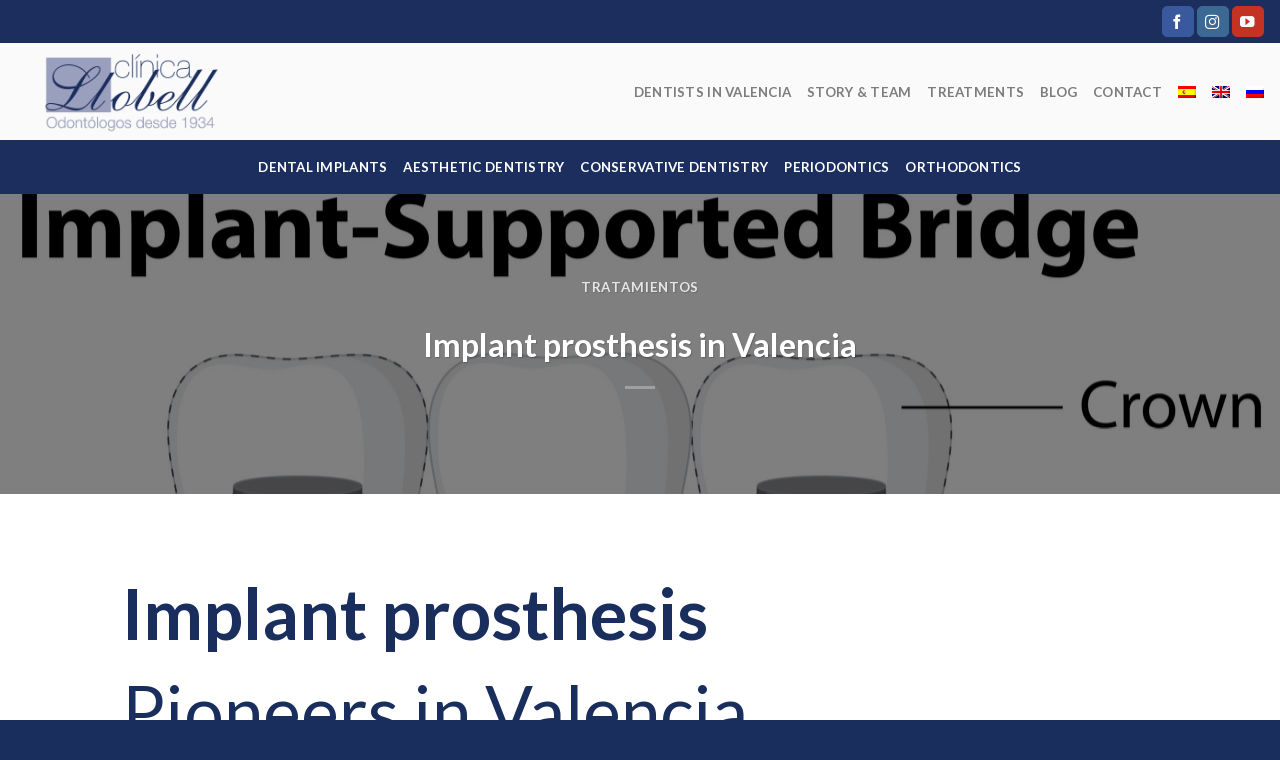

--- FILE ---
content_type: text/html; charset=UTF-8
request_url: https://clinicallobell.es/en/implant-prosthesis-in-valencia/
body_size: 26688
content:
<!DOCTYPE html>
<!--[if IE 9 ]> <html lang="en-US" class="ie9 loading-site no-js bg-fill"> <![endif]-->
<!--[if IE 8 ]> <html lang="en-US" class="ie8 loading-site no-js bg-fill"> <![endif]-->
<!--[if (gte IE 9)|!(IE)]><!--><html lang="en-US" class="loading-site no-js bg-fill"> <!--<![endif]-->
<head>
	<meta charset="UTF-8" />
	<link rel="profile" href="http://gmpg.org/xfn/11" />
	<link rel="pingback" href="https://clinicallobell.es/xmlrpc.php" />

	<script>(function(html){html.className = html.className.replace(/\bno-js\b/,'js')})(document.documentElement);</script>
<meta name='robots' content='index, follow, max-image-preview:large, max-snippet:-1, max-video-preview:-1' />
<link rel="alternate" hreflang="es-es" href="https://clinicallobell.es/protesis-sobre-implantes-en-valencia/" />
<link rel="alternate" hreflang="en-us" href="https://clinicallobell.es/en/implant-prosthesis-in-valencia/" />
<link rel="alternate" hreflang="ru-ru" href="https://clinicallobell.es/ru/%d0%bf%d1%80%d0%be%d1%82%d0%b5%d0%b7%d0%b8%d1%80%d0%be%d0%b2%d0%b0%d0%bd%d0%b8%d0%b5-%d0%bd%d0%b0-%d0%b8%d0%bc%d0%bf%d0%bb%d0%b0%d0%bd%d1%82%d0%b0%d1%82%d0%b0%d1%85-%d0%b2-%d0%b2%d0%b0%d0%bb%d0%b5/" />
<link rel="alternate" hreflang="x-default" href="https://clinicallobell.es/protesis-sobre-implantes-en-valencia/" />
<meta name="viewport" content="width=device-width, initial-scale=1, maximum-scale=1" />
	<!-- This site is optimized with the Yoast SEO plugin v23.7 - https://yoast.com/wordpress/plugins/seo/ -->
	<title>Implant prosthesis in Valencia &#8226; Clínica Llobell | Dr. Andrés Llobell</title>
	<link rel="canonical" href="https://clinicallobell.es/en/implant-prosthesis-in-valencia/" />
	<meta property="og:locale" content="en_US" />
	<meta property="og:type" content="article" />
	<meta property="og:title" content="Implant prosthesis in Valencia &#8226; Clínica Llobell | Dr. Andrés Llobell" />
	<meta property="og:url" content="https://clinicallobell.es/en/implant-prosthesis-in-valencia/" />
	<meta property="og:site_name" content="Clínica Llobell | Dr. Andrés Llobell" />
	<meta property="article:published_time" content="2023-03-27T08:38:19+00:00" />
	<meta property="article:modified_time" content="2023-04-18T12:54:22+00:00" />
	<meta property="og:image" content="https://clinicallobell.es/wp-content/uploads/2023/03/5bha_coch_220301-scaled.jpg" />
	<meta property="og:image:width" content="2560" />
	<meta property="og:image:height" content="2297" />
	<meta property="og:image:type" content="image/jpeg" />
	<meta name="author" content="Andrés LLobell" />
	<script type="application/ld+json" class="yoast-schema-graph">{"@context":"https://schema.org","@graph":[{"@type":"Article","@id":"https://clinicallobell.es/en/implant-prosthesis-in-valencia/#article","isPartOf":{"@id":"https://clinicallobell.es/en/implant-prosthesis-in-valencia/"},"author":{"name":"Andrés LLobell","@id":"https://clinicallobell.es/en/#/schema/person/664e4f7dfb4eff47b237b39084fc6c66"},"headline":"Implant prosthesis in Valencia","datePublished":"2023-03-27T08:38:19+00:00","dateModified":"2023-04-18T12:54:22+00:00","mainEntityOfPage":{"@id":"https://clinicallobell.es/en/implant-prosthesis-in-valencia/"},"wordCount":1193,"commentCount":0,"publisher":{"@id":"https://clinicallobell.es/en/#organization"},"image":{"@id":"https://clinicallobell.es/en/implant-prosthesis-in-valencia/#primaryimage"},"thumbnailUrl":"https://clinicallobell.es/wp-content/uploads/2023/03/5bha_coch_220301-scaled.jpg","articleSection":["Tratamientos"],"inLanguage":"en-US","potentialAction":[{"@type":"CommentAction","name":"Comment","target":["https://clinicallobell.es/en/implant-prosthesis-in-valencia/#respond"]}]},{"@type":"WebPage","@id":"https://clinicallobell.es/en/implant-prosthesis-in-valencia/","url":"https://clinicallobell.es/en/implant-prosthesis-in-valencia/","name":"Implant prosthesis in Valencia &#8226; Clínica Llobell | Dr. Andrés Llobell","isPartOf":{"@id":"https://clinicallobell.es/en/#website"},"primaryImageOfPage":{"@id":"https://clinicallobell.es/en/implant-prosthesis-in-valencia/#primaryimage"},"image":{"@id":"https://clinicallobell.es/en/implant-prosthesis-in-valencia/#primaryimage"},"thumbnailUrl":"https://clinicallobell.es/wp-content/uploads/2023/03/5bha_coch_220301-scaled.jpg","datePublished":"2023-03-27T08:38:19+00:00","dateModified":"2023-04-18T12:54:22+00:00","breadcrumb":{"@id":"https://clinicallobell.es/en/implant-prosthesis-in-valencia/#breadcrumb"},"inLanguage":"en-US","potentialAction":[{"@type":"ReadAction","target":["https://clinicallobell.es/en/implant-prosthesis-in-valencia/"]}]},{"@type":"ImageObject","inLanguage":"en-US","@id":"https://clinicallobell.es/en/implant-prosthesis-in-valencia/#primaryimage","url":"https://clinicallobell.es/wp-content/uploads/2023/03/5bha_coch_220301-scaled.jpg","contentUrl":"https://clinicallobell.es/wp-content/uploads/2023/03/5bha_coch_220301-scaled.jpg","width":2560,"height":2297,"caption":"Infographic of human in structure of the dental implant illustration"},{"@type":"BreadcrumbList","@id":"https://clinicallobell.es/en/implant-prosthesis-in-valencia/#breadcrumb","itemListElement":[{"@type":"ListItem","position":1,"name":"Portada","item":"https://clinicallobell.es/en/"},{"@type":"ListItem","position":2,"name":"BLOG","item":"https://clinicallobell.es/en/blog/"},{"@type":"ListItem","position":3,"name":"Implant prosthesis in Valencia"}]},{"@type":"WebSite","@id":"https://clinicallobell.es/en/#website","url":"https://clinicallobell.es/en/","name":"Clínica Llobell | Dr. Andrés Llobell","description":"Clínica de odontología especializada en implantes, ortodoncia y estética dental | Odontólogos desde 1934 | Botánico Cavanilles, 20","publisher":{"@id":"https://clinicallobell.es/en/#organization"},"potentialAction":[{"@type":"SearchAction","target":{"@type":"EntryPoint","urlTemplate":"https://clinicallobell.es/en/?s={search_term_string}"},"query-input":{"@type":"PropertyValueSpecification","valueRequired":true,"valueName":"search_term_string"}}],"inLanguage":"en-US"},{"@type":"Organization","@id":"https://clinicallobell.es/en/#organization","name":"Clínica Llobell | Dr. Andrés Llobell","url":"https://clinicallobell.es/en/","logo":{"@type":"ImageObject","inLanguage":"en-US","@id":"https://clinicallobell.es/en/#/schema/logo/image/","url":"http://clinicallobell.es/wp-content/uploads/2018/05/llobell-copy.png","contentUrl":"http://clinicallobell.es/wp-content/uploads/2018/05/llobell-copy.png","width":354,"height":134,"caption":"Clínica Llobell | Dr. Andrés Llobell"},"image":{"@id":"https://clinicallobell.es/en/#/schema/logo/image/"}},{"@type":"Person","@id":"https://clinicallobell.es/en/#/schema/person/664e4f7dfb4eff47b237b39084fc6c66","name":"Andrés LLobell","image":{"@type":"ImageObject","inLanguage":"en-US","@id":"https://clinicallobell.es/en/#/schema/person/image/","url":"https://secure.gravatar.com/avatar/b80dddf449c06f44c47a349cef0fc00a?s=96&d=mm&r=g","contentUrl":"https://secure.gravatar.com/avatar/b80dddf449c06f44c47a349cef0fc00a?s=96&d=mm&r=g","caption":"Andrés LLobell"}}]}</script>
	<!-- / Yoast SEO plugin. -->


<link rel='dns-prefetch' href='//www.googletagmanager.com' />
<link rel='dns-prefetch' href='//cdn.jsdelivr.net' />
<link rel='dns-prefetch' href='//fonts.googleapis.com' />
<link rel="alternate" type="application/rss+xml" title="Clínica Llobell | Dr. Andrés Llobell &raquo; Feed" href="https://clinicallobell.es/en/feed/" />
<link rel="alternate" type="application/rss+xml" title="Clínica Llobell | Dr. Andrés Llobell &raquo; Comments Feed" href="https://clinicallobell.es/en/comments/feed/" />
<link rel="alternate" type="application/rss+xml" title="Clínica Llobell | Dr. Andrés Llobell &raquo; Implant prosthesis in Valencia Comments Feed" href="https://clinicallobell.es/en/implant-prosthesis-in-valencia/feed/" />
<link rel="prefetch" href="https://clinicallobell.es/wp-content/themes/flatsome/assets/js/chunk.countup.fe2c1016.js" />
<link rel="prefetch" href="https://clinicallobell.es/wp-content/themes/flatsome/assets/js/chunk.sticky-sidebar.a58a6557.js" />
<link rel="prefetch" href="https://clinicallobell.es/wp-content/themes/flatsome/assets/js/chunk.tooltips.29144c1c.js" />
<link rel="prefetch" href="https://clinicallobell.es/wp-content/themes/flatsome/assets/js/chunk.vendors-popups.947eca5c.js" />
<link rel="prefetch" href="https://clinicallobell.es/wp-content/themes/flatsome/assets/js/chunk.vendors-slider.f0d2cbc9.js" />
<script type="text/javascript">
/* <![CDATA[ */
window._wpemojiSettings = {"baseUrl":"https:\/\/s.w.org\/images\/core\/emoji\/15.0.3\/72x72\/","ext":".png","svgUrl":"https:\/\/s.w.org\/images\/core\/emoji\/15.0.3\/svg\/","svgExt":".svg","source":{"concatemoji":"https:\/\/clinicallobell.es\/wp-includes\/js\/wp-emoji-release.min.js?ver=6.6.2"}};
/*! This file is auto-generated */
!function(i,n){var o,s,e;function c(e){try{var t={supportTests:e,timestamp:(new Date).valueOf()};sessionStorage.setItem(o,JSON.stringify(t))}catch(e){}}function p(e,t,n){e.clearRect(0,0,e.canvas.width,e.canvas.height),e.fillText(t,0,0);var t=new Uint32Array(e.getImageData(0,0,e.canvas.width,e.canvas.height).data),r=(e.clearRect(0,0,e.canvas.width,e.canvas.height),e.fillText(n,0,0),new Uint32Array(e.getImageData(0,0,e.canvas.width,e.canvas.height).data));return t.every(function(e,t){return e===r[t]})}function u(e,t,n){switch(t){case"flag":return n(e,"\ud83c\udff3\ufe0f\u200d\u26a7\ufe0f","\ud83c\udff3\ufe0f\u200b\u26a7\ufe0f")?!1:!n(e,"\ud83c\uddfa\ud83c\uddf3","\ud83c\uddfa\u200b\ud83c\uddf3")&&!n(e,"\ud83c\udff4\udb40\udc67\udb40\udc62\udb40\udc65\udb40\udc6e\udb40\udc67\udb40\udc7f","\ud83c\udff4\u200b\udb40\udc67\u200b\udb40\udc62\u200b\udb40\udc65\u200b\udb40\udc6e\u200b\udb40\udc67\u200b\udb40\udc7f");case"emoji":return!n(e,"\ud83d\udc26\u200d\u2b1b","\ud83d\udc26\u200b\u2b1b")}return!1}function f(e,t,n){var r="undefined"!=typeof WorkerGlobalScope&&self instanceof WorkerGlobalScope?new OffscreenCanvas(300,150):i.createElement("canvas"),a=r.getContext("2d",{willReadFrequently:!0}),o=(a.textBaseline="top",a.font="600 32px Arial",{});return e.forEach(function(e){o[e]=t(a,e,n)}),o}function t(e){var t=i.createElement("script");t.src=e,t.defer=!0,i.head.appendChild(t)}"undefined"!=typeof Promise&&(o="wpEmojiSettingsSupports",s=["flag","emoji"],n.supports={everything:!0,everythingExceptFlag:!0},e=new Promise(function(e){i.addEventListener("DOMContentLoaded",e,{once:!0})}),new Promise(function(t){var n=function(){try{var e=JSON.parse(sessionStorage.getItem(o));if("object"==typeof e&&"number"==typeof e.timestamp&&(new Date).valueOf()<e.timestamp+604800&&"object"==typeof e.supportTests)return e.supportTests}catch(e){}return null}();if(!n){if("undefined"!=typeof Worker&&"undefined"!=typeof OffscreenCanvas&&"undefined"!=typeof URL&&URL.createObjectURL&&"undefined"!=typeof Blob)try{var e="postMessage("+f.toString()+"("+[JSON.stringify(s),u.toString(),p.toString()].join(",")+"));",r=new Blob([e],{type:"text/javascript"}),a=new Worker(URL.createObjectURL(r),{name:"wpTestEmojiSupports"});return void(a.onmessage=function(e){c(n=e.data),a.terminate(),t(n)})}catch(e){}c(n=f(s,u,p))}t(n)}).then(function(e){for(var t in e)n.supports[t]=e[t],n.supports.everything=n.supports.everything&&n.supports[t],"flag"!==t&&(n.supports.everythingExceptFlag=n.supports.everythingExceptFlag&&n.supports[t]);n.supports.everythingExceptFlag=n.supports.everythingExceptFlag&&!n.supports.flag,n.DOMReady=!1,n.readyCallback=function(){n.DOMReady=!0}}).then(function(){return e}).then(function(){var e;n.supports.everything||(n.readyCallback(),(e=n.source||{}).concatemoji?t(e.concatemoji):e.wpemoji&&e.twemoji&&(t(e.twemoji),t(e.wpemoji)))}))}((window,document),window._wpemojiSettings);
/* ]]> */
</script>

<style id='wp-emoji-styles-inline-css' type='text/css'>

	img.wp-smiley, img.emoji {
		display: inline !important;
		border: none !important;
		box-shadow: none !important;
		height: 1em !important;
		width: 1em !important;
		margin: 0 0.07em !important;
		vertical-align: -0.1em !important;
		background: none !important;
		padding: 0 !important;
	}
</style>
<link rel='stylesheet' id='wpml-blocks-css' href='https://clinicallobell.es/wp-content/plugins/sitepress-multilingual-cms/dist/css/blocks/styles.css?ver=4.6.13' type='text/css' media='all' />
<link rel='stylesheet' id='image-hover-effects-css-css' href='https://clinicallobell.es/wp-content/plugins/mega-addons-for-visual-composer/css/ihover.css?ver=6.6.2' type='text/css' media='all' />
<link rel='stylesheet' id='style-css-css' href='https://clinicallobell.es/wp-content/plugins/mega-addons-for-visual-composer/css/style.css?ver=6.6.2' type='text/css' media='all' />
<link rel='stylesheet' id='font-awesome-latest-css' href='https://clinicallobell.es/wp-content/plugins/mega-addons-for-visual-composer/css/font-awesome/css/all.css?ver=6.6.2' type='text/css' media='all' />
<link rel='stylesheet' id='flipbook_style-css' href='https://clinicallobell.es/wp-content/plugins/real3d-flipbook/css/flipbook.style.css?ver=2.9.6' type='text/css' media='all' />
<link rel='stylesheet' id='font_awesome-css' href='https://clinicallobell.es/wp-content/plugins/real3d-flipbook/css/font-awesome.css?ver=2.9.6' type='text/css' media='all' />
<link rel='stylesheet' id='wpml-legacy-horizontal-list-0-css' href='https://clinicallobell.es/wp-content/plugins/sitepress-multilingual-cms/templates/language-switchers/legacy-list-horizontal/style.min.css?ver=1' type='text/css' media='all' />
<style id='wpml-legacy-horizontal-list-0-inline-css' type='text/css'>
.wpml-ls-statics-shortcode_actions{background-color:#ffffff;}.wpml-ls-statics-shortcode_actions, .wpml-ls-statics-shortcode_actions .wpml-ls-sub-menu, .wpml-ls-statics-shortcode_actions a {border-color:#cdcdcd;}.wpml-ls-statics-shortcode_actions a, .wpml-ls-statics-shortcode_actions .wpml-ls-sub-menu a, .wpml-ls-statics-shortcode_actions .wpml-ls-sub-menu a:link, .wpml-ls-statics-shortcode_actions li:not(.wpml-ls-current-language) .wpml-ls-link, .wpml-ls-statics-shortcode_actions li:not(.wpml-ls-current-language) .wpml-ls-link:link {color:#444444;background-color:#ffffff;}.wpml-ls-statics-shortcode_actions a, .wpml-ls-statics-shortcode_actions .wpml-ls-sub-menu a:hover,.wpml-ls-statics-shortcode_actions .wpml-ls-sub-menu a:focus, .wpml-ls-statics-shortcode_actions .wpml-ls-sub-menu a:link:hover, .wpml-ls-statics-shortcode_actions .wpml-ls-sub-menu a:link:focus {color:#000000;background-color:#eeeeee;}.wpml-ls-statics-shortcode_actions .wpml-ls-current-language > a {color:#444444;background-color:#ffffff;}.wpml-ls-statics-shortcode_actions .wpml-ls-current-language:hover>a, .wpml-ls-statics-shortcode_actions .wpml-ls-current-language>a:focus {color:#000000;background-color:#eeeeee;}
</style>
<link rel='stylesheet' id='wpml-menu-item-0-css' href='https://clinicallobell.es/wp-content/plugins/sitepress-multilingual-cms/templates/language-switchers/menu-item/style.min.css?ver=1' type='text/css' media='all' />
<link rel='stylesheet' id='js_composer_front-css' href='https://clinicallobell.es/wp-content/plugins/js_composer/assets/css/js_composer.min.css?ver=6.8.0' type='text/css' media='all' />
<link rel='stylesheet' id='esg-plugin-settings-css' href='https://clinicallobell.es/wp-content/plugins/essential-grid/public/assets/css/settings.css?ver=3.1.5' type='text/css' media='all' />
<link rel='stylesheet' id='tp-fontello-css' href='https://clinicallobell.es/wp-content/plugins/essential-grid/public/assets/font/fontello/css/fontello.css?ver=3.1.5' type='text/css' media='all' />
<link rel='stylesheet' id='flatsome-main-css' href='https://clinicallobell.es/wp-content/themes/flatsome/assets/css/flatsome.css?ver=3.15.2' type='text/css' media='all' />
<style id='flatsome-main-inline-css' type='text/css'>
@font-face {
				font-family: "fl-icons";
				font-display: block;
				src: url(https://clinicallobell.es/wp-content/themes/flatsome/assets/css/icons/fl-icons.eot?v=3.15.2);
				src:
					url(https://clinicallobell.es/wp-content/themes/flatsome/assets/css/icons/fl-icons.eot#iefix?v=3.15.2) format("embedded-opentype"),
					url(https://clinicallobell.es/wp-content/themes/flatsome/assets/css/icons/fl-icons.woff2?v=3.15.2) format("woff2"),
					url(https://clinicallobell.es/wp-content/themes/flatsome/assets/css/icons/fl-icons.ttf?v=3.15.2) format("truetype"),
					url(https://clinicallobell.es/wp-content/themes/flatsome/assets/css/icons/fl-icons.woff?v=3.15.2) format("woff"),
					url(https://clinicallobell.es/wp-content/themes/flatsome/assets/css/icons/fl-icons.svg?v=3.15.2#fl-icons) format("svg");
			}
</style>
<link rel='stylesheet' id='flatsome-style-css' href='https://clinicallobell.es/wp-content/themes/flatsome-child/style.css?ver=2.5' type='text/css' media='all' />
<link rel='stylesheet' id='flatsome-googlefonts-css' href='//fonts.googleapis.com/css?family=Lato%3Aregular%2C700%2C400%2C700%7CPinyon+Script%3Aregular%2Cregular&#038;display=swap&#038;ver=3.9' type='text/css' media='all' />
<script type="text/javascript" src="https://clinicallobell.es/wp-includes/js/jquery/jquery.min.js?ver=3.7.1" id="jquery-core-js"></script>
<script type="text/javascript" src="https://clinicallobell.es/wp-includes/js/jquery/jquery-migrate.min.js?ver=3.4.1" id="jquery-migrate-js"></script>
<script type="text/javascript" src="https://clinicallobell.es/wp-content/plugins/real3d-flipbook/js/flipbook.min.js?ver=2.9.6" id="read3d_flipbook-js"></script>
<script type="text/javascript" src="https://clinicallobell.es/wp-content/plugins/real3d-flipbook/js/embed.js?ver=2.9.6" id="embed-js"></script>
<script type="text/javascript" async id="tp-tools-js-before">
/* <![CDATA[ */
 window.ESG ??= {}; ESG.E ??= {}; ESG.E.site_url = 'https://clinicallobell.es'; ESG.E.plugin_url = 'https://clinicallobell.es/wp-content/plugins/essential-grid/'; ESG.E.ajax_url = 'https://clinicallobell.es/wp-admin/admin-ajax.php'; ESG.E.nonce = '3ffefa4a3d'; ESG.E.tptools = true; ESG.E.waitTptFunc ??= []; ESG.F ??= {}; ESG.F.waitTpt = () => { if ( typeof jQuery==='undefined' || !window?._tpt?.regResource || !ESG?.E?.plugin_url || (!ESG.E.tptools && !window?.SR7?.E?.plugin_url) ) return setTimeout(ESG.F.waitTpt, 29); if (!window._tpt.gsap) window._tpt.regResource({id: 'tpgsap', url : ESG.E.tptools && ESG.E.plugin_url+'/public/assets/js/libs/tpgsap.js' || SR7.E.plugin_url + 'public/js/libs/tpgsap.js'}); _tpt.checkResources(['tpgsap']).then(() => { if (window.tpGS && !_tpt?.Back) { _tpt.eases = tpGS.eases; Object.keys(_tpt.eases).forEach((e) => {_tpt[e] === undefined && (_tpt[e] = tpGS[e])}); } ESG.E.waitTptFunc.forEach((f) => { typeof f === 'function' && f(); }); ESG.E.waitTptFunc = []; }); }
/* ]]> */
</script>
<script type="text/javascript" src="https://clinicallobell.es/wp-content/plugins/essential-grid/public/assets/js/libs/tptools.js?ver=6.7.16" async id="tp-tools-js" data-wp-strategy="async"></script>
<script type="text/javascript" src="https://clinicallobell.es/wp-content/plugins/revslider/public/assets/js/rs6.min.js?ver=6.6.16" async id="revmin-js"></script>

<!-- Google tag (gtag.js) snippet added by Site Kit -->

<!-- Google Analytics snippet added by Site Kit -->
<script type="text/javascript" src="https://www.googletagmanager.com/gtag/js?id=GT-NMJ5F7FC" id="google_gtagjs-js" async></script>
<script type="text/javascript" id="google_gtagjs-js-after">
/* <![CDATA[ */
window.dataLayer = window.dataLayer || [];function gtag(){dataLayer.push(arguments);}
gtag("set","linker",{"domains":["clinicallobell.es"]});
gtag("js", new Date());
gtag("set", "developer_id.dZTNiMT", true);
gtag("config", "GT-NMJ5F7FC");
/* ]]> */
</script>

<!-- End Google tag (gtag.js) snippet added by Site Kit -->
<link rel="https://api.w.org/" href="https://clinicallobell.es/en/wp-json/" /><link rel="alternate" title="JSON" type="application/json" href="https://clinicallobell.es/en/wp-json/wp/v2/posts/6814" /><link rel="EditURI" type="application/rsd+xml" title="RSD" href="https://clinicallobell.es/xmlrpc.php?rsd" />
<meta name="generator" content="WordPress 6.6.2" />
<link rel='shortlink' href='https://clinicallobell.es/en/?p=6814' />
<link rel="alternate" title="oEmbed (JSON)" type="application/json+oembed" href="https://clinicallobell.es/en/wp-json/oembed/1.0/embed?url=https%3A%2F%2Fclinicallobell.es%2Fen%2Fimplant-prosthesis-in-valencia%2F" />
<link rel="alternate" title="oEmbed (XML)" type="text/xml+oembed" href="https://clinicallobell.es/en/wp-json/oembed/1.0/embed?url=https%3A%2F%2Fclinicallobell.es%2Fen%2Fimplant-prosthesis-in-valencia%2F&#038;format=xml" />
<meta name="generator" content="WPML ver:4.6.13 stt:1,47,2;" />
<meta name="generator" content="Site Kit by Google 1.139.0" /><style>.bg{opacity: 0; transition: opacity 1s; -webkit-transition: opacity 1s;} .bg-loaded{opacity: 1;}</style><!--[if IE]><link rel="stylesheet" type="text/css" href="https://clinicallobell.es/wp-content/themes/flatsome/assets/css/ie-fallback.css"><script src="//cdnjs.cloudflare.com/ajax/libs/html5shiv/3.6.1/html5shiv.js"></script><script>var head = document.getElementsByTagName('head')[0],style = document.createElement('style');style.type = 'text/css';style.styleSheet.cssText = ':before,:after{content:none !important';head.appendChild(style);setTimeout(function(){head.removeChild(style);}, 0);</script><script src="https://clinicallobell.es/wp-content/themes/flatsome/assets/libs/ie-flexibility.js"></script><![endif]-->
<!-- Meta Pixel Code -->
<script type='text/javascript'>
!function(f,b,e,v,n,t,s){if(f.fbq)return;n=f.fbq=function(){n.callMethod?
n.callMethod.apply(n,arguments):n.queue.push(arguments)};if(!f._fbq)f._fbq=n;
n.push=n;n.loaded=!0;n.version='2.0';n.queue=[];t=b.createElement(e);t.async=!0;
t.src=v;s=b.getElementsByTagName(e)[0];s.parentNode.insertBefore(t,s)}(window,
document,'script','https://connect.facebook.net/en_US/fbevents.js?v=next');
</script>
<!-- End Meta Pixel Code -->

      <script type='text/javascript'>
        var url = window.location.origin + '?ob=open-bridge';
        fbq('set', 'openbridge', '322393371994448', url);
      </script>
    <script type='text/javascript'>fbq('init', '322393371994448', {}, {
    "agent": "wordpress-6.6.2-4.0.1"
})</script><script type='text/javascript'>
    fbq('track', 'PageView', []);
  </script>
<!-- Meta Pixel Code -->
<noscript>
<img height="1" width="1" style="display:none" alt="fbpx"
src="https://www.facebook.com/tr?id=322393371994448&ev=PageView&noscript=1" />
</noscript>
<!-- End Meta Pixel Code -->
<meta name="generator" content="Powered by WPBakery Page Builder - drag and drop page builder for WordPress."/>
<meta name="generator" content="Powered by Slider Revolution 6.6.16 - responsive, Mobile-Friendly Slider Plugin for WordPress with comfortable drag and drop interface." />
<link rel="icon" href="https://clinicallobell.es/wp-content/uploads/2015/10/cropped-icono-site-32x32.png" sizes="32x32" />
<link rel="icon" href="https://clinicallobell.es/wp-content/uploads/2015/10/cropped-icono-site-192x192.png" sizes="192x192" />
<link rel="apple-touch-icon" href="https://clinicallobell.es/wp-content/uploads/2015/10/cropped-icono-site-180x180.png" />
<meta name="msapplication-TileImage" content="https://clinicallobell.es/wp-content/uploads/2015/10/cropped-icono-site-270x270.png" />
<script>function setREVStartSize(e){
			//window.requestAnimationFrame(function() {
				window.RSIW = window.RSIW===undefined ? window.innerWidth : window.RSIW;
				window.RSIH = window.RSIH===undefined ? window.innerHeight : window.RSIH;
				try {
					var pw = document.getElementById(e.c).parentNode.offsetWidth,
						newh;
					pw = pw===0 || isNaN(pw) || (e.l=="fullwidth" || e.layout=="fullwidth") ? window.RSIW : pw;
					e.tabw = e.tabw===undefined ? 0 : parseInt(e.tabw);
					e.thumbw = e.thumbw===undefined ? 0 : parseInt(e.thumbw);
					e.tabh = e.tabh===undefined ? 0 : parseInt(e.tabh);
					e.thumbh = e.thumbh===undefined ? 0 : parseInt(e.thumbh);
					e.tabhide = e.tabhide===undefined ? 0 : parseInt(e.tabhide);
					e.thumbhide = e.thumbhide===undefined ? 0 : parseInt(e.thumbhide);
					e.mh = e.mh===undefined || e.mh=="" || e.mh==="auto" ? 0 : parseInt(e.mh,0);
					if(e.layout==="fullscreen" || e.l==="fullscreen")
						newh = Math.max(e.mh,window.RSIH);
					else{
						e.gw = Array.isArray(e.gw) ? e.gw : [e.gw];
						for (var i in e.rl) if (e.gw[i]===undefined || e.gw[i]===0) e.gw[i] = e.gw[i-1];
						e.gh = e.el===undefined || e.el==="" || (Array.isArray(e.el) && e.el.length==0)? e.gh : e.el;
						e.gh = Array.isArray(e.gh) ? e.gh : [e.gh];
						for (var i in e.rl) if (e.gh[i]===undefined || e.gh[i]===0) e.gh[i] = e.gh[i-1];
											
						var nl = new Array(e.rl.length),
							ix = 0,
							sl;
						e.tabw = e.tabhide>=pw ? 0 : e.tabw;
						e.thumbw = e.thumbhide>=pw ? 0 : e.thumbw;
						e.tabh = e.tabhide>=pw ? 0 : e.tabh;
						e.thumbh = e.thumbhide>=pw ? 0 : e.thumbh;
						for (var i in e.rl) nl[i] = e.rl[i]<window.RSIW ? 0 : e.rl[i];
						sl = nl[0];
						for (var i in nl) if (sl>nl[i] && nl[i]>0) { sl = nl[i]; ix=i;}
						var m = pw>(e.gw[ix]+e.tabw+e.thumbw) ? 1 : (pw-(e.tabw+e.thumbw)) / (e.gw[ix]);
						newh =  (e.gh[ix] * m) + (e.tabh + e.thumbh);
					}
					var el = document.getElementById(e.c);
					if (el!==null && el) el.style.height = newh+"px";
					el = document.getElementById(e.c+"_wrapper");
					if (el!==null && el) {
						el.style.height = newh+"px";
						el.style.display = "block";
					}
				} catch(e){
					console.log("Failure at Presize of Slider:" + e)
				}
			//});
		  };</script>
<style id="custom-css" type="text/css">:root {--primary-color: #485476;}.full-width .ubermenu-nav, .container, .row{max-width: 1540px}.row.row-collapse{max-width: 1510px}.row.row-small{max-width: 1532.5px}.row.row-large{max-width: 1570px}.sticky-add-to-cart--active, #wrapper,#main,#main.dark{background-color: #FFF}.header-main{height: 97px}#logo img{max-height: 97px}#logo{width:236px;}#logo img{padding:3px 0;}.header-bottom{min-height: 22px}.header-top{min-height: 43px}.transparent .header-main{height: 92px}.transparent #logo img{max-height: 92px}.has-transparent + .page-title:first-of-type,.has-transparent + #main > .page-title,.has-transparent + #main > div > .page-title,.has-transparent + #main .page-header-wrapper:first-of-type .page-title{padding-top: 172px;}.header.show-on-scroll,.stuck .header-main{height:72px!important}.stuck #logo img{max-height: 72px!important}.header-bg-color {background-color: rgba(249,249,249,0.85)}.header-bottom {background-color: #1b2e5d}.header-main .nav > li > a{line-height: 14px }.stuck .header-main .nav > li > a{line-height: 35px }.header-bottom-nav > li > a{line-height: 34px }@media (max-width: 549px) {.header-main{height: 70px}#logo img{max-height: 70px}}.nav-dropdown{border-radius:5px}.nav-dropdown{font-size:91%}.nav-dropdown-has-arrow li.has-dropdown:after{border-bottom-color: rgba(27,46,93,0.93);}.nav .nav-dropdown{background-color: rgba(27,46,93,0.93)}.header-top{background-color:#1b2e5d!important;}/* Color */.accordion-title.active, .has-icon-bg .icon .icon-inner,.logo a, .primary.is-underline, .primary.is-link, .badge-outline .badge-inner, .nav-outline > li.active> a,.nav-outline >li.active > a, .cart-icon strong,[data-color='primary'], .is-outline.primary{color: #485476;}/* Color !important */[data-text-color="primary"]{color: #485476!important;}/* Background Color */[data-text-bg="primary"]{background-color: #485476;}/* Background */.scroll-to-bullets a,.featured-title, .label-new.menu-item > a:after, .nav-pagination > li > .current,.nav-pagination > li > span:hover,.nav-pagination > li > a:hover,.has-hover:hover .badge-outline .badge-inner,button[type="submit"], .button.wc-forward:not(.checkout):not(.checkout-button), .button.submit-button, .button.primary:not(.is-outline),.featured-table .title,.is-outline:hover, .has-icon:hover .icon-label,.nav-dropdown-bold .nav-column li > a:hover, .nav-dropdown.nav-dropdown-bold > li > a:hover, .nav-dropdown-bold.dark .nav-column li > a:hover, .nav-dropdown.nav-dropdown-bold.dark > li > a:hover, .header-vertical-menu__opener ,.is-outline:hover, .tagcloud a:hover,.grid-tools a, input[type='submit']:not(.is-form), .box-badge:hover .box-text, input.button.alt,.nav-box > li > a:hover,.nav-box > li.active > a,.nav-pills > li.active > a ,.current-dropdown .cart-icon strong, .cart-icon:hover strong, .nav-line-bottom > li > a:before, .nav-line-grow > li > a:before, .nav-line > li > a:before,.banner, .header-top, .slider-nav-circle .flickity-prev-next-button:hover svg, .slider-nav-circle .flickity-prev-next-button:hover .arrow, .primary.is-outline:hover, .button.primary:not(.is-outline), input[type='submit'].primary, input[type='submit'].primary, input[type='reset'].button, input[type='button'].primary, .badge-inner{background-color: #485476;}/* Border */.nav-vertical.nav-tabs > li.active > a,.scroll-to-bullets a.active,.nav-pagination > li > .current,.nav-pagination > li > span:hover,.nav-pagination > li > a:hover,.has-hover:hover .badge-outline .badge-inner,.accordion-title.active,.featured-table,.is-outline:hover, .tagcloud a:hover,blockquote, .has-border, .cart-icon strong:after,.cart-icon strong,.blockUI:before, .processing:before,.loading-spin, .slider-nav-circle .flickity-prev-next-button:hover svg, .slider-nav-circle .flickity-prev-next-button:hover .arrow, .primary.is-outline:hover{border-color: #485476}.nav-tabs > li.active > a{border-top-color: #485476}.widget_shopping_cart_content .blockUI.blockOverlay:before { border-left-color: #485476 }.woocommerce-checkout-review-order .blockUI.blockOverlay:before { border-left-color: #485476 }/* Fill */.slider .flickity-prev-next-button:hover svg,.slider .flickity-prev-next-button:hover .arrow{fill: #485476;}/* Background Color */[data-icon-label]:after, .secondary.is-underline:hover,.secondary.is-outline:hover,.icon-label,.button.secondary:not(.is-outline),.button.alt:not(.is-outline), .badge-inner.on-sale, .button.checkout, .single_add_to_cart_button, .current .breadcrumb-step{ background-color:#1a2e5d; }[data-text-bg="secondary"]{background-color: #1a2e5d;}/* Color */.secondary.is-underline,.secondary.is-link, .secondary.is-outline,.stars a.active, .star-rating:before, .woocommerce-page .star-rating:before,.star-rating span:before, .color-secondary{color: #1a2e5d}/* Color !important */[data-text-color="secondary"]{color: #1a2e5d!important;}/* Border */.secondary.is-outline:hover{border-color:#1a2e5d}.success.is-underline:hover,.success.is-outline:hover,.success{background-color: #ffffff}.success-color, .success.is-link, .success.is-outline{color: #ffffff;}.success-border{border-color: #ffffff!important;}/* Color !important */[data-text-color="success"]{color: #ffffff!important;}/* Background Color */[data-text-bg="success"]{background-color: #ffffff;}.alert.is-underline:hover,.alert.is-outline:hover,.alert{background-color: #000000}.alert.is-link, .alert.is-outline, .color-alert{color: #000000;}/* Color !important */[data-text-color="alert"]{color: #000000!important;}/* Background Color */[data-text-bg="alert"]{background-color: #000000;}body{font-size: 104%;}@media screen and (max-width: 549px){body{font-size: 100%;}}body{font-family:"Lato", sans-serif}body{font-weight: 400}body{color: #444444}.nav > li > a {font-family:"Lato", sans-serif;}.mobile-sidebar-levels-2 .nav > li > ul > li > a {font-family:"Lato", sans-serif;}.nav > li > a {font-weight: 700;}.mobile-sidebar-levels-2 .nav > li > ul > li > a {font-weight: 700;}h1,h2,h3,h4,h5,h6,.heading-font, .off-canvas-center .nav-sidebar.nav-vertical > li > a{font-family: "Lato", sans-serif;}h1,h2,h3,h4,h5,h6,.heading-font,.banner h1,.banner h2{font-weight: 700;}h1,h2,h3,h4,h5,h6,.heading-font{color: #000000;}.section-title span{text-transform: none;}.alt-font{font-family: "Pinyon Script", sans-serif;}.alt-font{font-weight: 0!important;}.header:not(.transparent) .header-bottom-nav.nav > li > a{color: #ffffff;}.header:not(.transparent) .header-bottom-nav.nav > li > a:hover,.header:not(.transparent) .header-bottom-nav.nav > li.active > a,.header:not(.transparent) .header-bottom-nav.nav > li.current > a,.header:not(.transparent) .header-bottom-nav.nav > li > a.active,.header:not(.transparent) .header-bottom-nav.nav > li > a.current{color: #eaeaea;}.header-bottom-nav.nav-line-bottom > li > a:before,.header-bottom-nav.nav-line-grow > li > a:before,.header-bottom-nav.nav-line > li > a:before,.header-bottom-nav.nav-box > li > a:hover,.header-bottom-nav.nav-box > li.active > a,.header-bottom-nav.nav-pills > li > a:hover,.header-bottom-nav.nav-pills > li.active > a{color:#FFF!important;background-color: #eaeaea;}a{color: #485476;}a:hover{color: #8f95b5;}.tagcloud a:hover{border-color: #8f95b5;background-color: #8f95b5;}.is-divider{background-color: #485476;}.footer-1{background-color: #1a2e5d}.footer-2{background-color: #485476}.absolute-footer, html{background-color: #1a2e5d}/* Custom CSS */[data-text-color="success"] {color: #fff !important;}[data-text-color="alert"] {color: black !important;}.wpb_single_image .vc_single_image-wrapper.vc_box_border_circle img, .wpb_single_image .vc_single_image-wrapper.vc_box_circle img, .wpb_single_image .vc_single_image-wrapper.vc_box_outline_circle img, .wpb_single_image .vc_single_image-wrapper.vc_box_shadow_border_circle img, .wpb_single_image .vc_single_image-wrapper.vc_box_shadow_circle img {border-radius: 0% !important;}.icon-box-left .icon-box-img+.icon-box-text { line-height: 1.2 !important;letter-spacing: .05em;text-transform: none !important;font-weight: 300 !important;padding-top: 1%;}.wpb_content_element, ul.wpb_thumbnails-fluid>li {margin-bottom: 10px !important;}.wpb_single_image .vc_box_border.vc_box_border_blue, .wpb_single_image .vc_box_border_circle.vc_box_border_blue {background-color: #192953 !important;}.mega_team_case .member-desc {text-align: justify;}.vc_btn3.vc_btn3-color-primary, .vc_btn3.vc_btn3-color-primary.vc_btn3-style-flat {background-color: #3c496b !important;}vc_btn3.vc_btn3-color-default, .vc_btn3.vc_btn3-color-default.vc_btn3-style-flat {background-color: #1a2e5d;color: white !important;}.footer-1 {padding-top: 6%;}ul.header-nav li a {font-weight: 600;padding: 10px 1px;}.vc_btn3.vc_btn3-color-default.vc_btn3-style-flat:focus, .vc_btn3.vc_btn3-color-default.vc_btn3-style-flat:hover, .vc_btn3.vc_btn3-color-default:focus, .vc_btn3.vc_btn3-color-default:hover {color: #2b2b2b;background-color: #9ba0be;}.label-new.menu-item > a:after{content:"New";}.label-hot.menu-item > a:after{content:"Hot";}.label-sale.menu-item > a:after{content:"Sale";}.label-popular.menu-item > a:after{content:"Popular";}</style><link rel="alternate" type="application/rss+xml" title="RSS" href="https://clinicallobell.es/en/rsslatest.xml" /><style type="text/css" data-type="vc_shortcodes-custom-css">.vc_custom_1679835500541{padding-top: 5% !important;padding-bottom: 2% !important;}.vc_custom_1679834990008{padding-bottom: 5% !important;}.vc_custom_1679834990008{padding-bottom: 5% !important;}.vc_custom_1679834990008{padding-bottom: 5% !important;}.vc_custom_1679903150598{padding-top: 3% !important;padding-bottom: 5% !important;}</style><noscript><style> .wpb_animate_when_almost_visible { opacity: 1; }</style></noscript></head>

<body class="post-template-default single single-post postid-6814 single-format-standard full-width bg-fill lightbox nav-dropdown-has-arrow nav-dropdown-has-shadow wpb-js-composer js-comp-ver-6.8.0 vc_responsive">


<a class="skip-link screen-reader-text" href="#main">Skip to content</a>

<div id="wrapper">

	
	<header id="header" class="header has-sticky sticky-fade">
		<div class="header-wrapper">
			<div id="top-bar" class="header-top hide-for-sticky nav-dark hide-for-medium">
    <div class="flex-row container">
      <div class="flex-col hide-for-medium flex-left">
          <ul class="nav nav-left medium-nav-center nav-small  nav-line-grow">
                        </ul>
      </div>

      <div class="flex-col hide-for-medium flex-center">
          <ul class="nav nav-center nav-small  nav-line-grow">
                        </ul>
      </div>

      <div class="flex-col hide-for-medium flex-right">
         <ul class="nav top-bar-nav nav-right nav-small  nav-line-grow">
              <li class="html header-social-icons ml-0">
	<div class="social-icons follow-icons" ><a href="https://www.facebook.com/clinicallobell" target="_blank" data-label="Facebook" rel="noopener noreferrer nofollow" class="icon primary button round facebook tooltip" title="Follow on Facebook" aria-label="Follow on Facebook"><i class="icon-facebook" ></i></a><a href="https://www.instagram.com/clinicallobell/" target="_blank" rel="noopener noreferrer nofollow" data-label="Instagram" class="icon primary button round  instagram tooltip" title="Follow on Instagram" aria-label="Follow on Instagram"><i class="icon-instagram" ></i></a><a href="https://www.youtube.com/channel/UCAOa3ohu_UyPD-OBvgDxQbQ" target="_blank" rel="noopener noreferrer nofollow" data-label="YouTube" class="icon primary button round  youtube tooltip" title="Follow on YouTube" aria-label="Follow on YouTube"><i class="icon-youtube" ></i></a></div></li>          </ul>
      </div>

      
    </div>
</div>
<div id="masthead" class="header-main ">
      <div class="header-inner flex-row container logo-left medium-logo-center" role="navigation">

          <!-- Logo -->
          <div id="logo" class="flex-col logo">
            
<!-- Header logo -->
<a href="https://clinicallobell.es/en/" title="Clínica Llobell | Dr. Andrés Llobell - Clínica de odontología especializada en implantes, ortodoncia y estética dental | Odontólogos desde 1934 | Botánico Cavanilles, 20" rel="home">
		<img width="500" height="198" src="https://clinicallobell.es/wp-content/uploads/2018/09/clinica-llobell.png" class="header_logo header-logo" alt="Clínica Llobell | Dr. Andrés Llobell"/><img  width="600" height="220" src="https://clinicallobell.es/wp-content/uploads/2018/09/clinica-llobell-clinica-logo.png" class="header-logo-dark" alt="Clínica Llobell | Dr. Andrés Llobell"/></a>
          </div>

          <!-- Mobile Left Elements -->
          <div class="flex-col show-for-medium flex-left">
            <ul class="mobile-nav nav nav-left ">
              <li class="nav-icon has-icon">
  		<a href="#" data-open="#main-menu" data-pos="left" data-bg="main-menu-overlay" data-color="" class="is-small" aria-label="Menu" aria-controls="main-menu" aria-expanded="false">
		
		  <i class="icon-menu" ></i>
		  		</a>
	</li>            </ul>
          </div>

          <!-- Left Elements -->
          <div class="flex-col hide-for-medium flex-left
            flex-grow">
            <ul class="header-nav header-nav-main nav nav-left  nav-line-grow nav-uppercase" >
                          </ul>
          </div>

          <!-- Right Elements -->
          <div class="flex-col hide-for-medium flex-right">
            <ul class="header-nav header-nav-main nav nav-right  nav-line-grow nav-uppercase">
              <li id="menu-item-6915" class="menu-item menu-item-type-post_type menu-item-object-page menu-item-home menu-item-6915 menu-item-design-default"><a href="https://clinicallobell.es/en/" class="nav-top-link">Dentists in Valencia</a></li>
<li id="menu-item-6916" class="menu-item menu-item-type-post_type menu-item-object-page menu-item-6916 menu-item-design-default"><a href="https://clinicallobell.es/en/clinica-llobell/" class="nav-top-link">Story &#038; Team</a></li>
<li id="menu-item-6918" class="menu-item menu-item-type-post_type menu-item-object-page menu-item-6918 menu-item-design-default"><a href="https://clinicallobell.es/en/treatments/" class="nav-top-link">Treatments</a></li>
<li id="menu-item-7007" class="menu-item menu-item-type-post_type menu-item-object-page current_page_parent menu-item-7007 menu-item-design-default"><a href="https://clinicallobell.es/en/blog/" class="nav-top-link">BLOG</a></li>
<li id="menu-item-6925" class="menu-item menu-item-type-post_type menu-item-object-page menu-item-6925 menu-item-design-default"><a href="https://clinicallobell.es/en/contact/" class="nav-top-link">Contact</a></li>
<li id="menu-item-wpml-ls-76-es" class="menu-item-language menu-item wpml-ls-slot-76 wpml-ls-item wpml-ls-item-es wpml-ls-menu-item wpml-ls-first-item menu-item-type-wpml_ls_menu_item menu-item-object-wpml_ls_menu_item menu-item-wpml-ls-76-es menu-item-design-default"><a href="https://clinicallobell.es/protesis-sobre-implantes-en-valencia/" class="nav-top-link"><img
            class="wpml-ls-flag"
            src="https://clinicallobell.es/wp-content/plugins/sitepress-multilingual-cms/res/flags/es.png"
            alt="Spanish"
            width=18
            height=12
    /></a></li>
<li id="menu-item-wpml-ls-76-en" class="menu-item-language menu-item-language-current menu-item wpml-ls-slot-76 wpml-ls-item wpml-ls-item-en wpml-ls-current-language wpml-ls-menu-item menu-item-type-wpml_ls_menu_item menu-item-object-wpml_ls_menu_item menu-item-wpml-ls-76-en menu-item-design-default"><a href="https://clinicallobell.es/en/implant-prosthesis-in-valencia/" class="nav-top-link"><img
            class="wpml-ls-flag"
            src="https://clinicallobell.es/wp-content/plugins/sitepress-multilingual-cms/res/flags/en.png"
            alt="English"
            width=18
            height=12
    /></a></li>
<li id="menu-item-wpml-ls-76-ru" class="menu-item-language menu-item wpml-ls-slot-76 wpml-ls-item wpml-ls-item-ru wpml-ls-menu-item wpml-ls-last-item menu-item-type-wpml_ls_menu_item menu-item-object-wpml_ls_menu_item menu-item-wpml-ls-76-ru menu-item-design-default"><a href="https://clinicallobell.es/ru/%d0%bf%d1%80%d0%be%d1%82%d0%b5%d0%b7%d0%b8%d1%80%d0%be%d0%b2%d0%b0%d0%bd%d0%b8%d0%b5-%d0%bd%d0%b0-%d0%b8%d0%bc%d0%bf%d0%bb%d0%b0%d0%bd%d1%82%d0%b0%d1%82%d0%b0%d1%85-%d0%b2-%d0%b2%d0%b0%d0%bb%d0%b5/" class="nav-top-link"><img
            class="wpml-ls-flag"
            src="https://clinicallobell.es/wp-content/plugins/sitepress-multilingual-cms/res/flags/ru.png"
            alt="Russian"
            width=18
            height=12
    /></a></li>
            </ul>
          </div>

          <!-- Mobile Right Elements -->
          <div class="flex-col show-for-medium flex-right">
            <ul class="mobile-nav nav nav-right ">
              <li class="html custom html_topbar_left">
		<div class="icon-box featured-box icon-box-left text-left"  >
					<div class="icon-box-img" style="">
				<div class="icon">
					<div class="icon-inner" >
						<img src="http://clinicallobell.es/wp-content/uploads/2020/01/clinica-llobell-telefono.png" alt="APPOINTMENT" />					</div>
				</div>
			</div>
				<div class="icon-box-text last-reset">
			<h5 class="uppercase">APPOINTMENT</h5>						
963 69 68 62
		</div>
	</div>
	
	</li>            </ul>
          </div>

      </div>
     
            <div class="container"><div class="top-divider full-width"></div></div>
      </div><div id="wide-nav" class="header-bottom wide-nav hide-for-sticky nav-dark flex-has-center hide-for-medium">
    <div class="flex-row container">

            
                        <div class="flex-col hide-for-medium flex-center">
                <ul class="nav header-nav header-bottom-nav nav-center  nav-uppercase">
                    <li id="menu-item-6927" class="menu-item menu-item-type-post_type menu-item-object-page menu-item-6927 menu-item-design-default"><a href="https://clinicallobell.es/en/treatments/dental-implants/" class="nav-top-link">Dental implants</a></li>
<li id="menu-item-6928" class="menu-item menu-item-type-post_type menu-item-object-page menu-item-6928 menu-item-design-default"><a href="https://clinicallobell.es/en/treatments/aesthetic-dentistry/" class="nav-top-link">Aesthetic dentistry</a></li>
<li id="menu-item-6929" class="menu-item menu-item-type-post_type menu-item-object-page menu-item-6929 menu-item-design-default"><a href="https://clinicallobell.es/en/treatments/conservative-dentistry/" class="nav-top-link">Conservative dentistry</a></li>
<li id="menu-item-6930" class="menu-item menu-item-type-post_type menu-item-object-page menu-item-6930 menu-item-design-default"><a href="https://clinicallobell.es/en/treatments/periodontics/" class="nav-top-link">Periodontics</a></li>
<li id="menu-item-6931" class="menu-item menu-item-type-post_type menu-item-object-page menu-item-6931 menu-item-design-default"><a href="https://clinicallobell.es/en/treatments/orthodontics/" class="nav-top-link">Orthodontics</a></li>
                </ul>
            </div>
            
            
            
    </div>
</div>

<div class="header-bg-container fill"><div class="header-bg-image fill"></div><div class="header-bg-color fill"></div></div>		</div>
	</header>

	  <div class="page-title blog-featured-title featured-title no-overflow">

  	<div class="page-title-bg fill">
  		  		<div class="title-bg fill bg-fill bg-top" style="background-image: url('https://clinicallobell.es/wp-content/uploads/2023/03/5bha_coch_220301-scaled.jpg');" data-parallax-fade="true" data-parallax="-2" data-parallax-background data-parallax-container=".page-title"></div>
  		  		<div class="title-overlay fill" style="background-color: rgba(0,0,0,.5)"></div>
  	</div>

  	<div class="page-title-inner container  flex-row  dark is-large" style="min-height: 300px">
  	 	<div class="flex-col flex-center text-center">
  			<h6 class="entry-category is-xsmall">
	<a href="https://clinicallobell.es/en/category/tratamientos-en/" rel="category tag">Tratamientos</a></h6>

<h1 class="entry-title">Implant prosthesis in Valencia</h1>
<div class="entry-divider is-divider small"></div>

  	 	</div>
  	</div>
  </div>

	<main id="main" class="">

<div id="content" class="blog-wrapper blog-single page-wrapper">
	
<div class="row align-center">
	<div class="large-10 col">
	
	


<article id="post-6814" class="post-6814 post type-post status-publish format-standard has-post-thumbnail hentry category-tratamientos-en">
	<div class="article-inner ">
				<div class="entry-content single-page">

	<div class="vc_row wpb_row vc_row-fluid wpb_animate_when_almost_visible wpb_fadeInDown fadeInDown vc_row-o-full-height vc_row-o-columns-middle vc_row-flex"><div class="wpb_column vc_column_container vc_col-sm-12"><div class="vc_column-inner"><div class="wpb_wrapper"><div class="vc_row wpb_row vc_inner vc_row-fluid vc_custom_1679835500541"><div class="wpb_column vc_column_container vc_col-sm-12"><div class="vc_column-inner"><div class="wpb_wrapper">
	<div class="wpb_text_column wpb_content_element " >
		<div class="wpb_wrapper">
			<h1 class="thin-font"><span style="font-size: 250%;" data-text-color="secondary" data-line-height="m"><strong>Implant prosthesis</strong></span></h1>
<h1 class="thin-font"><span style="font-size: 250%;" data-text-color="secondary" data-line-height="m">Pioneers in Valencia<br />
</span></h1>

		</div>
	</div>
<div class="vc_empty_space"   style="height: 32px"><span class="vc_empty_space_inner"></span></div>
	<div class="wpb_text_column wpb_content_element " >
		<div class="wpb_wrapper">
			<p><span data-text-color="secondary"><strong>By means of four implants placed in the anterior part, we place a fixed porcelain prosthesis in the anterior part and removable without clasps in the posterior part, or completely fixed on implants.</strong></span></p>

		</div>
	</div>
<div class="vc_empty_space"   style="height: 32px"><span class="vc_empty_space_inner"></span></div></div></div></div></div><div class="vc_row wpb_row vc_inner vc_row-fluid"><div class="wpb_column vc_column_container vc_col-sm-8"><div class="vc_column-inner"><div class="wpb_wrapper">
	<div class="wpb_video_widget wpb_content_element vc_clearfix   vc_video-aspect-ratio-169 vc_video-el-width-100 vc_video-align-left" >
		<div class="wpb_wrapper">
			
			<div class="wpb_video_wrapper"><iframe title="Implantes dentales: Los mejores implantes / Clínica Llobell" width="1020" height="574" src="https://www.youtube.com/embed/CsEiZz417rM?feature=oembed" frameborder="0" allow="accelerometer; autoplay; clipboard-write; encrypted-media; gyroscope; picture-in-picture; web-share" allowfullscreen></iframe></div>
		</div>
	</div>
</div></div></div><div class="wpb_column vc_column_container vc_col-sm-4"><div class="vc_column-inner"><div class="wpb_wrapper"></div></div></div></div><div class="vc_row wpb_row vc_inner vc_row-fluid vc_custom_1679834990008"><div class="wpb_column vc_column_container vc_col-sm-12"><div class="vc_column-inner"><div class="wpb_wrapper"><div class="vc_empty_space"   style="height: 32px"><span class="vc_empty_space_inner"></span></div>
	<div class="wpb_text_column wpb_content_element " >
		<div class="wpb_wrapper">
			<h2><span style="font-size: 150%;" data-text-color="secondary">Prosthesis on implants: Partial Denture<br />
</span></h2>
<p style="text-align: justify;">The combined prosthesis on implants is a treatment option used when several teeth have been lost in the same area of the mouth. This technique consists of using dental implants to replace the roots of the missing teeth, and then placing a dental prosthesis that rests on the implants to replace the missing teeth.</p>
<p style="text-align: justify;">In most cases, two or more dental implants are used to support the combined prosthesis. The implants are inserted into the bone of the jaw or maxilla, and then integrate with the bone over time in a process called osseointegration. Once the implants have fully integrated with the bone, the dental prosthesis is placed on top of them.</p>
<p style="text-align: justify;">Combined implant-supported dentures can be an excellent option for those who have lost several teeth in the same area of the mouth, as they can provide a similar appearance and function to natural teeth. It is also a more durable and stable option than removable dentures, as the implants provide a solid and stable foundation for the denture.</p>
<p style="text-align: justify;">There are several different types of implant-supported combined dentures, including fixed dentures and removable dentures. Fixed prostheses are permanently attached to the implants and cannot be removed without the help of a dentist. Removable prostheses, on the other hand, are attached to the implants by a clamping system and can be removed for cleaning and maintenance.</p>

		</div>
	</div>
</div></div></div></div><div class="vc_row wpb_row vc_inner vc_row-fluid vc_custom_1679834990008"><div class="wpb_column vc_column_container vc_col-sm-12"><div class="vc_column-inner"><div class="wpb_wrapper"><div class="vc_empty_space"   style="height: 32px"><span class="vc_empty_space_inner"></span></div>
	<div class="wpb_text_column wpb_content_element " >
		<div class="wpb_wrapper">
			<h2><span style="font-size: 150%;" data-text-color="secondary">Prosthesis on implants: Full denture</span><b></b></h2>
<p><strong>For all denture wearers it is a very important functional change. It consists of the placement of a lower denture connected to three implants that guarantees a great improvement in the patient&#8217;s quality of life.</strong></p>
<p>Dentures are dental prostheses used to replace missing teeth and restore chewing function and esthetics of the mouth. They are made of strong, durable materials, such as resin or acrylic, and can be removable or fixed.</p>
<p>Removable dentures are the most common and are used when the patient has lost all or most of his or her teeth. These dentures are attached to the mouth by a plastic base that fits over the gum and jawbone. They may also have clasps that attach to the remaining natural teeth to ensure stability.</p>
<p>On the other hand, fixed dentures are more expensive and require a surgical procedure for placement. These prostheses are anchored to the jawbone by screws or dental implants and cannot be removed by the patient. Although they are more stable and comfortable than removable dentures, they require more rigorous maintenance and good oral hygiene to prevent infection.</p>
<p>In addition to restoring chewing function and esthetics of the mouth, dentures can also improve pronunciation and quality of life for people who have lost their teeth. However, their use requires a period of adaptation, as they can affect the sensation and ability to perceive food flavors.</p>
<p>It is important to note that dentures require special care to prolong their useful life. They should be cleaned daily with soft toothbrushes and non-abrasive toothpastes to avoid damaging the surface of the prosthesis. In addition, it is important to visit the dentist regularly to adjust the denture and detect any oral problems or diseases early.</p>
<p>In summary, dentures are an excellent option for restoring chewing function and esthetics of the mouth in people who have lost their teeth. Although they require a period of adaptation and special care, they can significantly improve the quality of life of people who wear them.</p>

		</div>
	</div>
</div></div></div></div></div></div></div></div><div class="vc_row wpb_row vc_row-fluid wpb_animate_when_almost_visible wpb_fadeInDown fadeInDown vc_row-o-full-height vc_row-o-columns-middle vc_row-flex"><div class="wpb_column vc_column_container vc_col-sm-12"><div class="vc_column-inner"><div class="wpb_wrapper"><div class="vc_row wpb_row vc_inner vc_row-fluid vc_custom_1679834990008"><div class="wpb_column vc_column_container vc_col-sm-12"><div class="vc_column-inner"><div class="wpb_wrapper"><div class="vc_empty_space"   style="height: 32px"><span class="vc_empty_space_inner"></span></div></div></div></div></div><div class="vc_row wpb_row vc_inner vc_row-fluid"><div class="wpb_column vc_column_container vc_col-sm-4"><div class="vc_column-inner"><div class="wpb_wrapper">
	<div  class="wpb_single_image wpb_content_element vc_align_center">
		
		<figure class="wpb_wrapper vc_figure">
			<div class="vc_single_image-wrapper vc_box_shadow_3d  vc_box_border_grey"><img fetchpriority="high" decoding="async" width="1920" height="1280" src="https://clinicallobell.es/wp-content/uploads/2023/03/dentistas.jpg" class="vc_single_image-img attachment-full" alt="Doctor Andrés Llobell con paciente" title="dentistas" srcset="https://clinicallobell.es/wp-content/uploads/2023/03/dentistas.jpg 1920w, https://clinicallobell.es/wp-content/uploads/2023/03/dentistas-300x200.jpg 300w, https://clinicallobell.es/wp-content/uploads/2023/03/dentistas-1024x683.jpg 1024w, https://clinicallobell.es/wp-content/uploads/2023/03/dentistas-768x512.jpg 768w, https://clinicallobell.es/wp-content/uploads/2023/03/dentistas-1536x1024.jpg 1536w" sizes="(max-width: 1920px) 100vw, 1920px" /></div>
		</figure>
	</div>
</div></div></div><div class="wpb_column vc_column_container vc_col-sm-4"><div class="vc_column-inner"><div class="wpb_wrapper">
	<div  class="wpb_single_image wpb_content_element vc_align_center">
		
		<figure class="wpb_wrapper vc_figure">
			<div class="vc_single_image-wrapper vc_box_shadow_3d  vc_box_border_grey"><img decoding="async" width="1200" height="800" src="https://clinicallobell.es/wp-content/uploads/2020/01/Illobell-dentista.jpg" class="vc_single_image-img attachment-full" alt="Cirugía dental en Clínica Llobell" title="Cirugía dental" srcset="https://clinicallobell.es/wp-content/uploads/2020/01/Illobell-dentista.jpg 1200w, https://clinicallobell.es/wp-content/uploads/2020/01/Illobell-dentista-300x200.jpg 300w, https://clinicallobell.es/wp-content/uploads/2020/01/Illobell-dentista-768x512.jpg 768w, https://clinicallobell.es/wp-content/uploads/2020/01/Illobell-dentista-1024x683.jpg 1024w" sizes="(max-width: 1200px) 100vw, 1200px" /></div>
		</figure>
	</div>
</div></div></div><div class="wpb_column vc_column_container vc_col-sm-4"><div class="vc_column-inner"><div class="wpb_wrapper">
	<div  class="wpb_single_image wpb_content_element vc_align_center">
		
		<figure class="wpb_wrapper vc_figure">
			<div class="vc_single_image-wrapper vc_box_shadow_3d  vc_box_border_grey"><img loading="lazy" decoding="async" width="1200" height="800" src="https://clinicallobell.es/wp-content/uploads/2020/01/dentista-llobell.jpg" class="vc_single_image-img attachment-full" alt="Gabinete médico clínica Llobell" title="dentista-llobell" srcset="https://clinicallobell.es/wp-content/uploads/2020/01/dentista-llobell.jpg 1200w, https://clinicallobell.es/wp-content/uploads/2020/01/dentista-llobell-300x200.jpg 300w, https://clinicallobell.es/wp-content/uploads/2020/01/dentista-llobell-768x512.jpg 768w, https://clinicallobell.es/wp-content/uploads/2020/01/dentista-llobell-1024x683.jpg 1024w" sizes="(max-width: 1200px) 100vw, 1200px" /></div>
		</figure>
	</div>
</div></div></div></div><div class="vc_empty_space"   style="height: 32px"><span class="vc_empty_space_inner"></span></div><div class="vc_row wpb_row vc_inner vc_row-fluid vc_custom_1679903150598"><div class="wpb_column vc_column_container vc_col-sm-12"><div class="vc_column-inner"><div class="wpb_wrapper">
	<div class="wpb_text_column wpb_content_element " >
		<div class="wpb_wrapper">
			<h1 class="thin-font"><span style="font-size: 250%;" data-text-color="secondary" data-line-height="m">Fixed dental <strong>IMPLANTS</strong></span><span style="font-size: 250%;" data-text-color="secondary" data-line-height="m"><br />
</span></h1>

		</div>
	</div>

	<div class="wpb_text_column wpb_content_element " >
		<div class="wpb_wrapper">
			<div class="vc_row wpb_row vc_row-fluid vc_custom_1679397691866 vc_row-has-fill">
<div class="wpb_column vc_column_container vc_col-sm-12">
<div class="vc_column-inner">
<div class="wpb_wrapper">
<div class="vc_row wpb_row vc_inner vc_row-fluid vc_column-gap-35">
<div class="wpb_column vc_column_container vc_col-sm-12">
<div class="vc_column-inner">
<div class="wpb_wrapper">
<div class="wpb_text_column wpb_content_element ">
<div class="wpb_wrapper">
<h2 style="text-align: justify;"><span style="font-size: 150%;" data-text-color="secondary">Dental implants. What are they?</span></h2>
<p style="text-align: justify;">Dental implants and dentures are two common options for replacing missing or damaged teeth. Each has its own advantages and disadvantages, and it is important to know the differences between the two to make the most appropriate decision for each individual case.</p>
<p style="text-align: justify;">Dental implants are devices that are inserted into the bone of the jaw or maxilla to replace the root of the missing tooth. They are made of titanium or other biocompatible materials that integrate with the bone over time. Once the implant has integrated with the bone, a dental crown is placed on top of the implant to function like a natural tooth. Dental implants are an excellent option for those who want a permanent, long-lasting solution to replace one or more teeth.</p>
<p style="text-align: justify;">Dentures, on the other hand, are removable devices used to replace several teeth or the entire denture. They are made of materials such as acrylic, resin and metal, and are fitted to the patient’s gum using a fastening system. Dentures can be partial or complete, and can be a more affordable and less invasive option for replacing teeth than dental implants.</p>
<p style="text-align: justify;">Both options have advantages and disadvantages. Dental implants offer greater stability and durability, and can help prevent bone loss in the mandible or maxilla. However, they require surgery and a period of healing time before the dental crown can be placed on top of the implant. On the other hand, dentures are a more affordable and less invasive option, but may not be as stable and durable as dental implants.</p>
<p style="text-align: justify;">In general, the choice between dental implants and dentures will depend on several factors, such as budget, the patient’s dental health and individual preferences. It is important to discuss the options with a dentist or dental implant specialist to determine which option is best for each individual case.</p>
</div>
</div>
</div>
</div>
</div>
</div>
</div>
</div>
</div>
</div>

		</div>
	</div>
</div></div></div></div></div></div></div></div>

	
	</div>



        <nav role="navigation" id="nav-below" class="navigation-post">
	<div class="flex-row next-prev-nav bt bb">
		<div class="flex-col flex-grow nav-prev text-left">
			    <div class="nav-previous"><a href="https://clinicallobell.es/en/dental-implants-valencia/" rel="prev"><span class="hide-for-small"><i class="icon-angle-left" ></i></span> Dental implants Valencia</a></div>
		</div>
		<div class="flex-col flex-grow nav-next text-right">
			    <div class="nav-next"><a href="https://clinicallobell.es/en/teeth-whitening-valencia/" rel="next">Teeth whitening Valencia <span class="hide-for-small"><i class="icon-angle-right" ></i></span></a></div>		</div>
	</div>

	    </nav>

    	</div>
</article>



<div class="html-before-comments mb"> </div>
<div id="comments" class="comments-area">

	
	
	
		<div id="respond" class="comment-respond">
		<h3 id="reply-title" class="comment-reply-title">Leave a Reply</h3><p class="must-log-in">You must be <a href="https://clinicallobell.es/wp-login.php?redirect_to=https%3A%2F%2Fclinicallobell.es%2Fen%2Fimplant-prosthesis-in-valencia%2F">logged in</a> to post a comment.</p>	</div><!-- #respond -->
	
</div>
	</div>

</div>

</div>


</main>

<footer id="footer" class="footer-wrapper">

	
<!-- FOOTER 1 -->
<div class="footer-widgets footer footer-1">
		<div class="row dark large-columns-3 mb-0">
	   		<div id="text-3" class="col pb-0 widget widget_text">			<div class="textwidget"><p><img loading="lazy" decoding="async" class="alignnone size-full wp-image-6102" src="http://clinicallobell.es/wp-content/uploads/2023/03/1.ES-Financiado-por-la-Uniขn-Europea_NEG-300x88-1.png" alt="" width="300" height="88" /></p>
</div>
		</div><div id="text-4" class="col pb-0 widget widget_text">			<div class="textwidget"><p><img loading="lazy" decoding="async" class="alignnone size-full wp-image-6105" src="http://clinicallobell.es/wp-content/uploads/2023/03/2.MINISTERIO-300x96-1.png" alt="" width="300" height="96" /></p>
</div>
		</div><div id="text-5" class="col pb-0 widget widget_text">			<div class="textwidget"><p><img loading="lazy" decoding="async" class="alignnone size-full wp-image-6108" src="http://clinicallobell.es/wp-content/uploads/2023/03/3.PLAN-RECUPERACION.png" alt="" width="300" height="114" /></p>
</div>
		</div>        
		</div>
</div>

<!-- FOOTER 2 -->
<div class="footer-widgets footer footer-2 dark">
		<div class="row dark large-columns-1 mb-0">
	   		
		<div id="block_widget-5" class="col pb-0 widget block_widget">
		
		<div class="vc_row wpb_row vc_row-fluid"><div class="wpb_column vc_column_container vc_col-sm-12"><div class="vc_column-inner"><div class="wpb_wrapper"><div class="vc_empty_space"   style="height: 32px"><span class="vc_empty_space_inner"></span></div></div></div></div></div><div class="vc_row wpb_row vc_row-fluid"><div class="wpb_column vc_column_container vc_col-sm-6"><div class="vc_column-inner"><div class="wpb_wrapper">
	<div class="wpb_text_column wpb_content_element " >
		<div class="wpb_wrapper">
			<h1 class="alt-font"><span style="font-size: 180%;" data-text-color="success">Clinic Llobell</span></h1>
<p><span style="font-size: 85%;" data-text-color="success">Dental clinic specializing in implants, orthodontics and dental esthetics</span></p>
<div id="gtx-trans" style="position: absolute; left: -25px; top: -5.64062px;">
<div class="gtx-trans-icon"></div>
</div>

		</div>
	</div>
<div class="vc_row wpb_row vc_inner vc_row-fluid"><div class="wpb_column vc_column_container vc_col-sm-12"><div class="vc_column-inner"><div class="wpb_wrapper"><div class="vc_separator wpb_content_element vc_separator_align_center vc_sep_width_100 vc_sep_dotted vc_sep_pos_align_center vc_separator_no_text" ><span class="vc_sep_holder vc_sep_holder_l"><span  style="border-color:#d6d6d6;" class="vc_sep_line"></span></span><span class="vc_sep_holder vc_sep_holder_r"><span  style="border-color:#d6d6d6;" class="vc_sep_line"></span></span>
</div><div class="vc_empty_space"   style="height: 32px"><span class="vc_empty_space_inner"></span></div></div></div></div></div><div class="vc_row wpb_row vc_inner vc_row-fluid"><div class="wpb_column vc_column_container vc_col-sm-6"><div class="vc_column-inner"><div class="wpb_wrapper">
	<div class="wpb_text_column wpb_content_element " >
		<div class="wpb_wrapper">
			<p><span data-text-color="success"><span style="font-size: 150%;">Appointment </span><br />
<span style="font-size: 85%;">963 69 68 62</span><br />
</span><span style="font-size: 85%;" data-text-color="success">info@clinicallobell.es<br />
Monday to Friday<br />
From 09:00h to 21:00</span></p>
<div id="gtx-trans" style="position: absolute; left: -27px; top: 62.3906px;">
<div class="gtx-trans-icon"></div>
</div>

		</div>
	</div>
</div></div></div><div class="wpb_column vc_column_container vc_col-sm-6"><div class="vc_column-inner"><div class="wpb_wrapper">
	<div class="wpb_text_column wpb_content_element " >
		<div class="wpb_wrapper">
			<p><span data-text-color="success"><span style="font-size: 150%;">Address</span><br />
</span><span style="font-size: 85%;" data-text-color="success">Calle Botánico Cavanilles, 20</span><span style="font-size: 85%;" data-text-color="success"><br />
(In front of Nursery Gardens)</span><br />
<span style="font-size: 85%;" data-text-color="success">Valencia</span></p>

		</div>
	</div>
</div></div></div></div></div></div></div><div class="wpb_column vc_column_container vc_col-sm-6"><div class="vc_column-inner"><div class="wpb_wrapper"><div class="wpb_gmaps_widget wpb_content_element vc_map_responsive vc_custom_1581339986950"><div class="wpb_wrapper"><div class="wpb_map_wraper"><iframe src="https://www.google.com/maps/embed?pb=!1m14!1m8!1m3!1d6158.8491957811275!2d-0.364621!3d39.482326!3m2!1i1024!2i768!4f13.1!3m3!1m2!1s0x0%3A0x241750f7a35b5be1!2sCl%C3%ADnica%20Llobell!5e0!3m2!1ses!2ses!4v1580238150077!5m2!1ses!2ses" width="600" height="450" frameborder="0" style="border:0;" allowfullscreen=""></iframe></div></div></div></div></div></div></div><div class="vc_row wpb_row vc_row-fluid"><div class="wpb_column vc_column_container vc_col-sm-12"><div class="vc_column-inner"><div class="wpb_wrapper"><div class="vc_empty_space"   style="height: 32px"><span class="vc_empty_space_inner"></span></div></div></div></div></div>
		</div>
		        
		</div>
</div>



<div class="absolute-footer dark medium-text-center text-center">
  <div class="container clearfix">

          <div class="footer-secondary pull-right">
                  <div class="footer-text inline-block small-block">
            <div class="vc_row wpb_row vc_row-fluid"><div class="wpb_column vc_column_container vc_col-sm-12"><div class="vc_column-inner"><div class="wpb_wrapper"><div class="vc_row wpb_row vc_inner vc_row-fluid"><div class="wpb_column vc_column_container vc_col-sm-12"><div class="vc_column-inner"><div class="wpb_wrapper">
	<div class="wpb_text_column wpb_content_element " >
		<div class="wpb_wrapper">
			<p style="text-align: right;"><span style="color: #999999;"><a href="http://clinicallobell.es/en/aviso-legal/">Legal warning</a> | <a style="color: #999999;" href="http://clinicallobell.es/en/politica-de-privacidad/" target="_blank" rel="noopener noreferrer">Privacy Policy</a> |</span><a title="DISEÑO WEB VALENCIA | DISEÑO PÁGINAS WEB VALENCIA" href="https://marabelia.com"><img class="alignnone" title="DISEÑO WEB VALENCIA | DISEÑO PAGINAS WEB VALENCIA" src="https://marabelia.com/web-grafico-valencia.png" alt="DISEÑO WEB VALENCIA | DISEÑO PAGINAS WEB VALENCIA" /></a></p>

		</div>
	</div>
</div></div></div></div></div></div></div></div>          </div>
                      </div>
    
    <div class="footer-primary pull-left">
            <div class="copyright-footer">
        Copyright © Clínica Llobell       </div>
          </div>
  </div>
</div>

<a href="#top" class="back-to-top button icon invert plain fixed bottom z-1 is-outline hide-for-medium circle" id="top-link" aria-label="Go to top"><i class="icon-angle-up" ></i></a>

</footer>

</div>


		<script>
			window.RS_MODULES = window.RS_MODULES || {};
			window.RS_MODULES.modules = window.RS_MODULES.modules || {};
			window.RS_MODULES.waiting = window.RS_MODULES.waiting || [];
			window.RS_MODULES.defered = false;
			window.RS_MODULES.moduleWaiting = window.RS_MODULES.moduleWaiting || {};
			window.RS_MODULES.type = 'compiled';
		</script>
		<div id="main-menu" class="mobile-sidebar no-scrollbar mfp-hide">

	
	<div class="sidebar-menu no-scrollbar ">

		
					<ul class="nav nav-sidebar nav-vertical nav-uppercase" data-tab="1">
				<li class="menu-item menu-item-type-post_type menu-item-object-page menu-item-home menu-item-6915"><a href="https://clinicallobell.es/en/">Dentists in Valencia</a></li>
<li class="menu-item menu-item-type-post_type menu-item-object-page menu-item-6916"><a href="https://clinicallobell.es/en/clinica-llobell/">Story &#038; Team</a></li>
<li class="menu-item menu-item-type-post_type menu-item-object-page menu-item-6918"><a href="https://clinicallobell.es/en/treatments/">Treatments</a></li>
<li class="menu-item menu-item-type-post_type menu-item-object-page current_page_parent menu-item-7007"><a href="https://clinicallobell.es/en/blog/">BLOG</a></li>
<li class="menu-item menu-item-type-post_type menu-item-object-page menu-item-6925"><a href="https://clinicallobell.es/en/contact/">Contact</a></li>
<li class="menu-item-language menu-item wpml-ls-slot-76 wpml-ls-item wpml-ls-item-es wpml-ls-menu-item wpml-ls-first-item menu-item-type-wpml_ls_menu_item menu-item-object-wpml_ls_menu_item menu-item-wpml-ls-76-es"><a href="https://clinicallobell.es/protesis-sobre-implantes-en-valencia/"><img
            class="wpml-ls-flag"
            src="https://clinicallobell.es/wp-content/plugins/sitepress-multilingual-cms/res/flags/es.png"
            alt="Spanish"
            width=18
            height=12
    /></a></li>
<li class="menu-item-language menu-item-language-current menu-item wpml-ls-slot-76 wpml-ls-item wpml-ls-item-en wpml-ls-current-language wpml-ls-menu-item menu-item-type-wpml_ls_menu_item menu-item-object-wpml_ls_menu_item menu-item-wpml-ls-76-en"><a href="https://clinicallobell.es/en/implant-prosthesis-in-valencia/"><img
            class="wpml-ls-flag"
            src="https://clinicallobell.es/wp-content/plugins/sitepress-multilingual-cms/res/flags/en.png"
            alt="English"
            width=18
            height=12
    /></a></li>
<li class="menu-item-language menu-item wpml-ls-slot-76 wpml-ls-item wpml-ls-item-ru wpml-ls-menu-item wpml-ls-last-item menu-item-type-wpml_ls_menu_item menu-item-object-wpml_ls_menu_item menu-item-wpml-ls-76-ru"><a href="https://clinicallobell.es/ru/%d0%bf%d1%80%d0%be%d1%82%d0%b5%d0%b7%d0%b8%d1%80%d0%be%d0%b2%d0%b0%d0%bd%d0%b8%d0%b5-%d0%bd%d0%b0-%d0%b8%d0%bc%d0%bf%d0%bb%d0%b0%d0%bd%d1%82%d0%b0%d1%82%d0%b0%d1%85-%d0%b2-%d0%b2%d0%b0%d0%bb%d0%b5/"><img
            class="wpml-ls-flag"
            src="https://clinicallobell.es/wp-content/plugins/sitepress-multilingual-cms/res/flags/ru.png"
            alt="Russian"
            width=18
            height=12
    /></a></li>
<li class="html header-social-icons ml-0">
	<div class="social-icons follow-icons" ><a href="https://www.facebook.com/clinicallobell" target="_blank" data-label="Facebook" rel="noopener noreferrer nofollow" class="icon primary button round facebook tooltip" title="Follow on Facebook" aria-label="Follow on Facebook"><i class="icon-facebook" ></i></a><a href="https://www.instagram.com/clinicallobell/" target="_blank" rel="noopener noreferrer nofollow" data-label="Instagram" class="icon primary button round  instagram tooltip" title="Follow on Instagram" aria-label="Follow on Instagram"><i class="icon-instagram" ></i></a><a href="https://www.youtube.com/channel/UCAOa3ohu_UyPD-OBvgDxQbQ" target="_blank" rel="noopener noreferrer nofollow" data-label="YouTube" class="icon primary button round  youtube tooltip" title="Follow on YouTube" aria-label="Follow on YouTube"><i class="icon-youtube" ></i></a></div></li>			</ul>
		
		
	</div>

	
</div>
		<script>
			var ajaxRevslider;
			function rsCustomAjaxContentLoadingFunction() {
				// CUSTOM AJAX CONTENT LOADING FUNCTION
				ajaxRevslider = function(obj) {
				
					// obj.type : Post Type
					// obj.id : ID of Content to Load
					// obj.aspectratio : The Aspect Ratio of the Container / Media
					// obj.selector : The Container Selector where the Content of Ajax will be injected. It is done via the Essential Grid on Return of Content
					
					var content	= '';
					var data	= {
						action:			'revslider_ajax_call_front',
						client_action:	'get_slider_html',
						token:			'c30e10033c',
						type:			obj.type,
						id:				obj.id,
						aspectratio:	obj.aspectratio
					};
					
					// SYNC AJAX REQUEST
					jQuery.ajax({
						type:		'post',
						url:		'https://clinicallobell.es/wp-admin/admin-ajax.php',
						dataType:	'json',
						data:		data,
						async:		false,
						success:	function(ret, textStatus, XMLHttpRequest) {
							if(ret.success == true)
								content = ret.data;								
						},
						error:		function(e) {
							console.log(e);
						}
					});
					
					 // FIRST RETURN THE CONTENT WHEN IT IS LOADED !!
					 return content;						 
				};
				
				// CUSTOM AJAX FUNCTION TO REMOVE THE SLIDER
				var ajaxRemoveRevslider = function(obj) {
					return jQuery(obj.selector + ' .rev_slider').revkill();
				};


				// EXTEND THE AJAX CONTENT LOADING TYPES WITH TYPE AND FUNCTION				
				if (jQuery.fn.tpessential !== undefined) 					
					if(typeof(jQuery.fn.tpessential.defaults) !== 'undefined') 
						jQuery.fn.tpessential.defaults.ajaxTypes.push({type: 'revslider', func: ajaxRevslider, killfunc: ajaxRemoveRevslider, openAnimationSpeed: 0.3});   
						// type:  Name of the Post to load via Ajax into the Essential Grid Ajax Container
						// func: the Function Name which is Called once the Item with the Post Type has been clicked
						// killfunc: function to kill in case the Ajax Window going to be removed (before Remove function !
						// openAnimationSpeed: how quick the Ajax Content window should be animated (default is 0.3)					
			}
			
			var rsCustomAjaxContent_Once = false
			if (document.readyState === "loading") 
				document.addEventListener('readystatechange',function(){
					if ((document.readyState === "interactive" || document.readyState === "complete") && !rsCustomAjaxContent_Once) {
						rsCustomAjaxContent_Once = true;
						rsCustomAjaxContentLoadingFunction();
					}
				});
			else {
				rsCustomAjaxContent_Once = true;
				rsCustomAjaxContentLoadingFunction();
			}					
		</script>
		    <!-- Meta Pixel Event Code -->
    <script type='text/javascript'>
        document.addEventListener( 'wpcf7mailsent', function( event ) {
        if( "fb_pxl_code" in event.detail.apiResponse){
          eval(event.detail.apiResponse.fb_pxl_code);
        }
      }, false );
    </script>
    <!-- End Meta Pixel Event Code -->
    <div id='fb-pxl-ajax-code'></div><link rel='stylesheet' id='vc_animate-css-css' href='https://clinicallobell.es/wp-content/plugins/js_composer/assets/lib/bower/animate-css/animate.min.css?ver=6.8.0' type='text/css' media='all' />
<style id='global-styles-inline-css' type='text/css'>
:root{--wp--preset--aspect-ratio--square: 1;--wp--preset--aspect-ratio--4-3: 4/3;--wp--preset--aspect-ratio--3-4: 3/4;--wp--preset--aspect-ratio--3-2: 3/2;--wp--preset--aspect-ratio--2-3: 2/3;--wp--preset--aspect-ratio--16-9: 16/9;--wp--preset--aspect-ratio--9-16: 9/16;--wp--preset--color--black: #000000;--wp--preset--color--cyan-bluish-gray: #abb8c3;--wp--preset--color--white: #ffffff;--wp--preset--color--pale-pink: #f78da7;--wp--preset--color--vivid-red: #cf2e2e;--wp--preset--color--luminous-vivid-orange: #ff6900;--wp--preset--color--luminous-vivid-amber: #fcb900;--wp--preset--color--light-green-cyan: #7bdcb5;--wp--preset--color--vivid-green-cyan: #00d084;--wp--preset--color--pale-cyan-blue: #8ed1fc;--wp--preset--color--vivid-cyan-blue: #0693e3;--wp--preset--color--vivid-purple: #9b51e0;--wp--preset--gradient--vivid-cyan-blue-to-vivid-purple: linear-gradient(135deg,rgba(6,147,227,1) 0%,rgb(155,81,224) 100%);--wp--preset--gradient--light-green-cyan-to-vivid-green-cyan: linear-gradient(135deg,rgb(122,220,180) 0%,rgb(0,208,130) 100%);--wp--preset--gradient--luminous-vivid-amber-to-luminous-vivid-orange: linear-gradient(135deg,rgba(252,185,0,1) 0%,rgba(255,105,0,1) 100%);--wp--preset--gradient--luminous-vivid-orange-to-vivid-red: linear-gradient(135deg,rgba(255,105,0,1) 0%,rgb(207,46,46) 100%);--wp--preset--gradient--very-light-gray-to-cyan-bluish-gray: linear-gradient(135deg,rgb(238,238,238) 0%,rgb(169,184,195) 100%);--wp--preset--gradient--cool-to-warm-spectrum: linear-gradient(135deg,rgb(74,234,220) 0%,rgb(151,120,209) 20%,rgb(207,42,186) 40%,rgb(238,44,130) 60%,rgb(251,105,98) 80%,rgb(254,248,76) 100%);--wp--preset--gradient--blush-light-purple: linear-gradient(135deg,rgb(255,206,236) 0%,rgb(152,150,240) 100%);--wp--preset--gradient--blush-bordeaux: linear-gradient(135deg,rgb(254,205,165) 0%,rgb(254,45,45) 50%,rgb(107,0,62) 100%);--wp--preset--gradient--luminous-dusk: linear-gradient(135deg,rgb(255,203,112) 0%,rgb(199,81,192) 50%,rgb(65,88,208) 100%);--wp--preset--gradient--pale-ocean: linear-gradient(135deg,rgb(255,245,203) 0%,rgb(182,227,212) 50%,rgb(51,167,181) 100%);--wp--preset--gradient--electric-grass: linear-gradient(135deg,rgb(202,248,128) 0%,rgb(113,206,126) 100%);--wp--preset--gradient--midnight: linear-gradient(135deg,rgb(2,3,129) 0%,rgb(40,116,252) 100%);--wp--preset--font-size--small: 13px;--wp--preset--font-size--medium: 20px;--wp--preset--font-size--large: 36px;--wp--preset--font-size--x-large: 42px;--wp--preset--spacing--20: 0.44rem;--wp--preset--spacing--30: 0.67rem;--wp--preset--spacing--40: 1rem;--wp--preset--spacing--50: 1.5rem;--wp--preset--spacing--60: 2.25rem;--wp--preset--spacing--70: 3.38rem;--wp--preset--spacing--80: 5.06rem;--wp--preset--shadow--natural: 6px 6px 9px rgba(0, 0, 0, 0.2);--wp--preset--shadow--deep: 12px 12px 50px rgba(0, 0, 0, 0.4);--wp--preset--shadow--sharp: 6px 6px 0px rgba(0, 0, 0, 0.2);--wp--preset--shadow--outlined: 6px 6px 0px -3px rgba(255, 255, 255, 1), 6px 6px rgba(0, 0, 0, 1);--wp--preset--shadow--crisp: 6px 6px 0px rgba(0, 0, 0, 1);}:where(.is-layout-flex){gap: 0.5em;}:where(.is-layout-grid){gap: 0.5em;}body .is-layout-flex{display: flex;}.is-layout-flex{flex-wrap: wrap;align-items: center;}.is-layout-flex > :is(*, div){margin: 0;}body .is-layout-grid{display: grid;}.is-layout-grid > :is(*, div){margin: 0;}:where(.wp-block-columns.is-layout-flex){gap: 2em;}:where(.wp-block-columns.is-layout-grid){gap: 2em;}:where(.wp-block-post-template.is-layout-flex){gap: 1.25em;}:where(.wp-block-post-template.is-layout-grid){gap: 1.25em;}.has-black-color{color: var(--wp--preset--color--black) !important;}.has-cyan-bluish-gray-color{color: var(--wp--preset--color--cyan-bluish-gray) !important;}.has-white-color{color: var(--wp--preset--color--white) !important;}.has-pale-pink-color{color: var(--wp--preset--color--pale-pink) !important;}.has-vivid-red-color{color: var(--wp--preset--color--vivid-red) !important;}.has-luminous-vivid-orange-color{color: var(--wp--preset--color--luminous-vivid-orange) !important;}.has-luminous-vivid-amber-color{color: var(--wp--preset--color--luminous-vivid-amber) !important;}.has-light-green-cyan-color{color: var(--wp--preset--color--light-green-cyan) !important;}.has-vivid-green-cyan-color{color: var(--wp--preset--color--vivid-green-cyan) !important;}.has-pale-cyan-blue-color{color: var(--wp--preset--color--pale-cyan-blue) !important;}.has-vivid-cyan-blue-color{color: var(--wp--preset--color--vivid-cyan-blue) !important;}.has-vivid-purple-color{color: var(--wp--preset--color--vivid-purple) !important;}.has-black-background-color{background-color: var(--wp--preset--color--black) !important;}.has-cyan-bluish-gray-background-color{background-color: var(--wp--preset--color--cyan-bluish-gray) !important;}.has-white-background-color{background-color: var(--wp--preset--color--white) !important;}.has-pale-pink-background-color{background-color: var(--wp--preset--color--pale-pink) !important;}.has-vivid-red-background-color{background-color: var(--wp--preset--color--vivid-red) !important;}.has-luminous-vivid-orange-background-color{background-color: var(--wp--preset--color--luminous-vivid-orange) !important;}.has-luminous-vivid-amber-background-color{background-color: var(--wp--preset--color--luminous-vivid-amber) !important;}.has-light-green-cyan-background-color{background-color: var(--wp--preset--color--light-green-cyan) !important;}.has-vivid-green-cyan-background-color{background-color: var(--wp--preset--color--vivid-green-cyan) !important;}.has-pale-cyan-blue-background-color{background-color: var(--wp--preset--color--pale-cyan-blue) !important;}.has-vivid-cyan-blue-background-color{background-color: var(--wp--preset--color--vivid-cyan-blue) !important;}.has-vivid-purple-background-color{background-color: var(--wp--preset--color--vivid-purple) !important;}.has-black-border-color{border-color: var(--wp--preset--color--black) !important;}.has-cyan-bluish-gray-border-color{border-color: var(--wp--preset--color--cyan-bluish-gray) !important;}.has-white-border-color{border-color: var(--wp--preset--color--white) !important;}.has-pale-pink-border-color{border-color: var(--wp--preset--color--pale-pink) !important;}.has-vivid-red-border-color{border-color: var(--wp--preset--color--vivid-red) !important;}.has-luminous-vivid-orange-border-color{border-color: var(--wp--preset--color--luminous-vivid-orange) !important;}.has-luminous-vivid-amber-border-color{border-color: var(--wp--preset--color--luminous-vivid-amber) !important;}.has-light-green-cyan-border-color{border-color: var(--wp--preset--color--light-green-cyan) !important;}.has-vivid-green-cyan-border-color{border-color: var(--wp--preset--color--vivid-green-cyan) !important;}.has-pale-cyan-blue-border-color{border-color: var(--wp--preset--color--pale-cyan-blue) !important;}.has-vivid-cyan-blue-border-color{border-color: var(--wp--preset--color--vivid-cyan-blue) !important;}.has-vivid-purple-border-color{border-color: var(--wp--preset--color--vivid-purple) !important;}.has-vivid-cyan-blue-to-vivid-purple-gradient-background{background: var(--wp--preset--gradient--vivid-cyan-blue-to-vivid-purple) !important;}.has-light-green-cyan-to-vivid-green-cyan-gradient-background{background: var(--wp--preset--gradient--light-green-cyan-to-vivid-green-cyan) !important;}.has-luminous-vivid-amber-to-luminous-vivid-orange-gradient-background{background: var(--wp--preset--gradient--luminous-vivid-amber-to-luminous-vivid-orange) !important;}.has-luminous-vivid-orange-to-vivid-red-gradient-background{background: var(--wp--preset--gradient--luminous-vivid-orange-to-vivid-red) !important;}.has-very-light-gray-to-cyan-bluish-gray-gradient-background{background: var(--wp--preset--gradient--very-light-gray-to-cyan-bluish-gray) !important;}.has-cool-to-warm-spectrum-gradient-background{background: var(--wp--preset--gradient--cool-to-warm-spectrum) !important;}.has-blush-light-purple-gradient-background{background: var(--wp--preset--gradient--blush-light-purple) !important;}.has-blush-bordeaux-gradient-background{background: var(--wp--preset--gradient--blush-bordeaux) !important;}.has-luminous-dusk-gradient-background{background: var(--wp--preset--gradient--luminous-dusk) !important;}.has-pale-ocean-gradient-background{background: var(--wp--preset--gradient--pale-ocean) !important;}.has-electric-grass-gradient-background{background: var(--wp--preset--gradient--electric-grass) !important;}.has-midnight-gradient-background{background: var(--wp--preset--gradient--midnight) !important;}.has-small-font-size{font-size: var(--wp--preset--font-size--small) !important;}.has-medium-font-size{font-size: var(--wp--preset--font-size--medium) !important;}.has-large-font-size{font-size: var(--wp--preset--font-size--large) !important;}.has-x-large-font-size{font-size: var(--wp--preset--font-size--x-large) !important;}
</style>
<link rel='stylesheet' id='rs-plugin-settings-css' href='https://clinicallobell.es/wp-content/plugins/revslider/public/assets/css/rs6.css?ver=6.6.16' type='text/css' media='all' />
<style id='rs-plugin-settings-inline-css' type='text/css'>
#rs-demo-id {}
</style>
<script type="text/javascript" src="https://clinicallobell.es/wp-content/themes/flatsome/inc/extensions/flatsome-live-search/flatsome-live-search.js?ver=3.15.2" id="flatsome-live-search-js"></script>
<script type="text/javascript" src="https://clinicallobell.es/wp-includes/js/dist/vendor/wp-polyfill.min.js?ver=3.15.0" id="wp-polyfill-js"></script>
<script type="text/javascript" src="https://clinicallobell.es/wp-includes/js/hoverIntent.min.js?ver=1.10.2" id="hoverIntent-js"></script>
<script type="text/javascript" id="flatsome-js-js-extra">
/* <![CDATA[ */
var flatsomeVars = {"theme":{"version":"3.15.2"},"ajaxurl":"https:\/\/clinicallobell.es\/wp-admin\/admin-ajax.php","rtl":"","sticky_height":"72","assets_url":"https:\/\/clinicallobell.es\/wp-content\/themes\/flatsome\/assets\/js\/","lightbox":{"close_markup":"<button title=\"%title%\" type=\"button\" class=\"mfp-close\"><svg xmlns=\"http:\/\/www.w3.org\/2000\/svg\" width=\"28\" height=\"28\" viewBox=\"0 0 24 24\" fill=\"none\" stroke=\"currentColor\" stroke-width=\"2\" stroke-linecap=\"round\" stroke-linejoin=\"round\" class=\"feather feather-x\"><line x1=\"18\" y1=\"6\" x2=\"6\" y2=\"18\"><\/line><line x1=\"6\" y1=\"6\" x2=\"18\" y2=\"18\"><\/line><\/svg><\/button>","close_btn_inside":false},"user":{"can_edit_pages":false},"i18n":{"mainMenu":"Main Menu"},"options":{"cookie_notice_version":"1","swatches_layout":false,"swatches_box_select_event":false,"swatches_box_behavior_selected":false,"swatches_box_update_urls":"1","swatches_box_reset":false,"swatches_box_reset_extent":false,"swatches_box_reset_time":300,"search_result_latency":"0"}};
/* ]]> */
</script>
<script type="text/javascript" src="https://clinicallobell.es/wp-content/themes/flatsome/assets/js/flatsome.js?ver=ddce2c6d3f3a93afe1db0d523049c446" id="flatsome-js-js"></script>
<!--[if IE]>
<script type="text/javascript" src="https://cdn.jsdelivr.net/npm/intersection-observer-polyfill@0.1.0/dist/IntersectionObserver.js?ver=0.1.0" id="intersection-observer-polyfill-js"></script>
<![endif]-->
<script type="text/javascript" src="https://clinicallobell.es/wp-content/plugins/js_composer/assets/js/dist/js_composer_front.min.js?ver=6.8.0" id="wpb_composer_front_js-js"></script>
<script type="text/javascript" src="https://clinicallobell.es/wp-content/plugins/js_composer/assets/lib/vc_waypoints/vc-waypoints.min.js?ver=6.8.0" id="vc_waypoints-js"></script>

</body>
</html>


<!-- Page cached by LiteSpeed Cache 7.6.2 on 2025-12-25 03:28:39 -->

--- FILE ---
content_type: text/css
request_url: https://clinicallobell.es/wp-content/themes/flatsome-child/style.css?ver=2.5
body_size: 302
content:
/*
Theme Name: Flatsome Child Theme
Theme URI: http://flatsome.uxthemes.com/
Description: This is a child theme for Flatsome
Author: UX Themes
Author URI: http: //www.uxthemes.com/
Template: flatsome
Version: 2.5
*/

/*************** ADD CUSTOM CSS HERE.   ***************/

.page-wrapper {
    padding: 0px 0px;
}

ul.header-nav li a {
    text-transform: uppercase;
    font-size: 80%;
    font-weight: 400;
    padding: 10px 10px;
}

.ux_banner h3, .ux_text h3 {
    font-size: 200%;
    line-height: 100%;
    margin: 0px 0px;
    font-weight: 400;
}

h2 {
   font-weight: 400;
}

h3 {
font-weight: 400;
}

h3.section-title span {
    display: inline-block;
    position: relative;
    padding-bottom: 4px;
    border-bottom: 3px solid #DDD;
    margin-bottom: 5px;
}




.ux_banner .inner.left {
    left: 0%;
    right: auto;
    text-align: left;
}


.ux-box.ux-text-circle .ux-box-image {
    margin-left: 50px;
    margin-right: 50px;
    border-radius: 1px;
}

.text-boarder-top-bottom-white, .text-boarder-top-bottom-dark {
    border-top: 0px solid #FFF;
    padding-top: 0px;
    border-bottom: 0px solid #FFF;
    padding-bottom: 15px;
    display: inline-block;
}


h1.entry-title {
    margin: 30px 0px 5px;
    word-wrap: break-word;
}


elemento {

}
*, *::before, *::after {

    box-sizing: border-box;

}
.entry-meta {

    font-size: 90%;
    display: none;

}

.jp-carousel-info {
    position: absolute;
    bottom: 0px;
    text-align: left !important;
    display: none;
}

.dark p {
    color: #FFF;
}


body {
    color: #404040;
  font-size: 1.1em;
}



@media only screen and (max-width: 48em) {
/*************** ADD MOBILE ONLY CSS HERE  ***************/


}